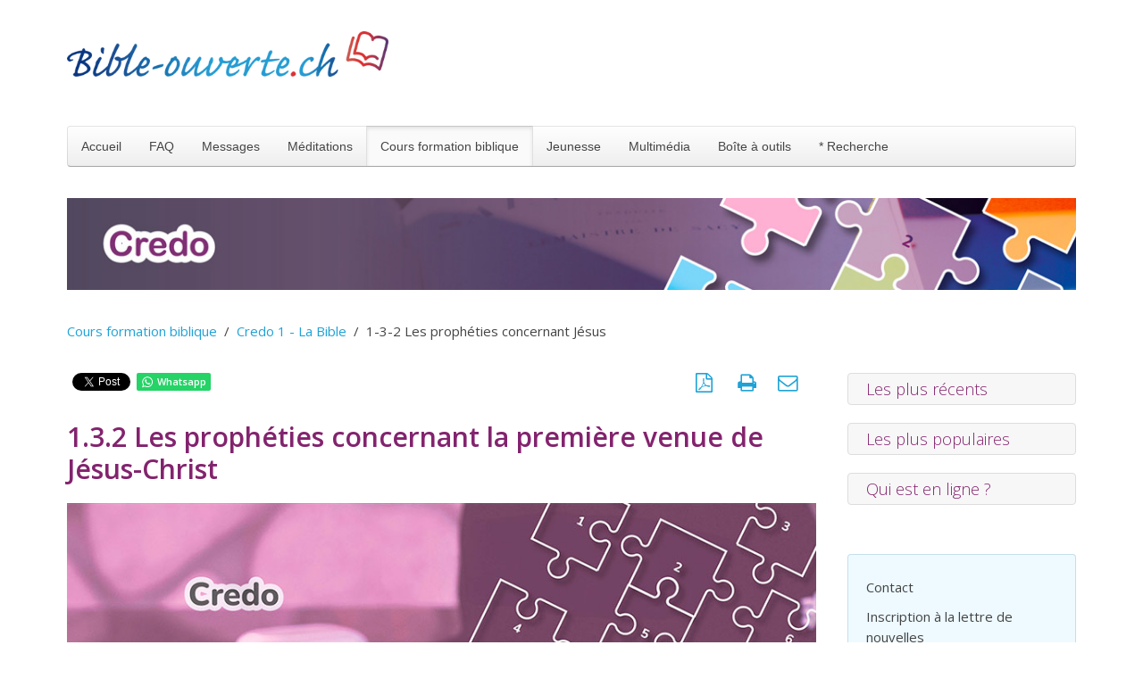

--- FILE ---
content_type: text/html; charset=utf-8
request_url: https://www.bible-ouverte.ch/cours-formation-biblique/cours-credo-chapitre-1/1430-1-3-2-les-propheties-concernant-jesus.html
body_size: 27822
content:
<!DOCTYPE HTML><html lang="fr-fr" dir="ltr" data-config='{"twitter":0,"plusone":0,"facebook":0,"style":"default"}'><head><meta http-equiv="X-UA-Compatible" content="IE=edge"><meta name="viewport" content="width=device-width, initial-scale=1"><meta charset="utf-8" /><base href="https://www.bible-ouverte.ch/cours-formation-biblique/cours-credo-chapitre-1/1430-1-3-2-les-propheties-concernant-jesus.html" /><meta name="keywords" content="Les prophéties concernant Jésus" /><meta name="author" content="James Favre, Marc-André Kohler, Walter Kohli, Daniel Subri" /><meta name="robots" content="max-snippet:-1, max-image-preview:large, max-video-preview:-1" /><meta property="og:image" content="https://www.bible-ouverte.ch/images/stories/credo/credo-1/credo-1.3.2-propheties-concernant-jesus-christ-w.jpg" /><meta property="twitter:image" content="https://www.bible-ouverte.ch/images/stories/credo/credo-1/credo-1.3.2-propheties-concernant-jesus-christ-w.jpg" /><meta property="og:title" content="1-3-2 Les prophéties concernant Jésus" /><meta property="twitter:title" content="1-3-2 Les prophéties concernant Jésus" /><meta property="og:description" content="L'Ancien Testament annonce et présente Jésus-Christ et son oeuvre. Ces révélations prophétiques qui concernent le Sauveur tracent un &quot;portrait&quot; qui trouve sa réalisation dans le Nouveau Testament. Aucune autre explication que l'inspiration divine ne peut expliquer cette parfaite concordance." /><meta property="twitter:description" content="L'Ancien Testament annonce et présente Jésus-Christ et son oeuvre. Ces révélations prophétiques qui concernent le Sauveur tracent un &quot;portrait&quot; qui trouve sa réalisation dans le Nouveau Testament. Aucune autre explication que l'inspiration divine ne peut expliquer cette parfaite concordance." /><meta name="description" content="L'Ancien Testament annonce et présente Jésus-Christ et son oeuvre. Ces révélations prophétiques qui concernent le Sauveur tracent un &quot;portrait&quot; qui trouve sa réalisation dans le Nouveau Testament. Aucune autre explication que l'inspiration divine ne peut expliquer cette parfaite concordance." /><title>1-3-2 Les prophéties concernant Jésus</title><link href="/templates/yoo_nano3/favicon.ico" rel="shortcut icon" type="image/vnd.microsoft.icon" /><link href="//www.bible-ouverte.ch/cours-formation-biblique/cours-credo-chapitre-1/1430-1-3-2-les-propheties-concernant-jesus.html" rel="canonical" /><link href="/media/template/gzip.php?tooltips.min-cb88b590.css" rel="stylesheet" /><link href="/media/template/gzip.php?responsive.min-8c631449.css" rel="stylesheet" /><link href="https://www.bible-ouverte.ch/plugins/content/fastsocialshare/style/style.css" rel="stylesheet" /><link href="/plugins/system/jce/css/content.css?aa754b1f19c7df490be4b958cf085e7c" rel="stylesheet" /><link rel="stylesheet" href="/media/com_jchoptimize/cache/css/6f0339065257c587272950011450eb89a998f418ec3951cc10440e7b506a8238.css" /> <script type="application/ld+json" data-type="gsd">{"@context":"https://schema.org","@type":"BreadcrumbList","itemListElement":[{"@type":"ListItem","position":1,"name":"Accueil","item":"https://www.bible-ouverte.ch/"},{"@type":"ListItem","position":2,"name":"Cours formation biblique","item":"https://www.bible-ouverte.ch/cours-formation-biblique.html"},{"@type":"ListItem","position":3,"name":"Credo 1 - La Bible","item":"https://www.bible-ouverte.ch/cours-formation-biblique/cours-credo-chapitre-1.html"},{"@type":"ListItem","position":4,"name":"1-3-2 Les prophéties concernant Jésus","item":"https://www.bible-ouverte.ch/cours-formation-biblique/cours-credo-chapitre-1/1430-1-3-2-les-propheties-concernant-jesus.html"}]}</script><link rel="apple-touch-icon" sizes="180x180" href="/templates/yoo_nano3/apple-touch-icon.png"><link rel="icon" type="image/png" sizes="32x32" href="/templates/yoo_nano3/favicon-32x32.png"><link rel="icon" type="image/png" sizes="16x16" href="/templates/yoo_nano3/favicon-16x16.png"><link rel="manifest" href="/templates/yoo_nano3/site.webmanifest"><link rel="mask-icon" href="/templates/yoo_nano3/safari-pinned-tab.svg" color="#444444"><link href="https://fonts.googleapis.com/css2?family=Open+Sans:wght@300;400;600&display=swap" rel="stylesheet"><meta name="msapplication-TileColor" content="#ffffff"><meta name="theme-color" content="#ffffff"><link rel="stylesheet" href="/media/template/gzip.php?bootstrap-9aeee8ac.css"><link rel="stylesheet" href="/media/template/gzip.php?theme-4fd515f8.css"> <script src="/media/template/gzip.php?jquery.min-19adb5a3.js"></script> <script src="/media/template/gzip.php?jquery-noconflict-9b6604b7.js"></script> <script src="/media/template/gzip.php?jquery-migrate.min-645e8e10.js"></script> <script src="/media/template/gzip.php?site.min-6453c6a5.js"></script> <script src="/media/template/gzip.php?bootstrap.min-98c3bc21.js"></script> <script src="/media/template/gzip.php?tooltips.min-17eee00a.js"></script> <script src="/media/widgetkit/uikit2-cb0b6f59.js"></script> <script src="/media/widgetkit/wk-scripts-73274740.js"></script> <script>var _gaq=_gaq||[];_gaq.push(['_setAccount','G-G9M9JVS6MJ']);_gaq.push(['_trackPageview']);(function(){var ga=document.createElement('script');ga.type='text/javascript';ga.async=true;ga.src=('https:'==document.location.protocol?'https://ssl':'http://www')+'.google-analytics.com/ga.js';var s=document.getElementsByTagName('script')[0];s.parentNode.insertBefore(ga,s);})();jQuery(function($){AlterGlossary.init({"freeze":"0","popover_placement":"bottom","tooltip_placement":"bottom","popper_disable_gpuAcceleration":false,"hide_delay":500});});jQuery(function($){initTooltips();$("body").on("subform-row-add",initTooltips);function initTooltips(event,container){container=container||document;$(container).find(".hasTooltip").tooltip({"html":true,"container":"body"});}});GOOGLE_MAPS_API_KEY="AIzaSyCKi3dDtHlQH-BERHcUiiFykJo5r9jxtoA";</script> <script src="/media/template/gzip.php?theme-7733ff25.js"></script> </head><body class="tm-sidebar-a-right tm-sidebars-1 tm-isblog"><div class="uk-container uk-container-center"><div class="tm-headerbar uk-clearfix uk-hidden-small"> <a class="tm-logo" href="https://www.bible-ouverte.ch"><p><img src="/images/elements/bible-ouverte_logo_w.png" alt="Lire la Bible transforme des vies w" width="360" height="51" /></p></a> </div><nav class="tm-navbar uk-navbar"><ul class="uk-navbar-nav uk-hidden-small"> <li class="uk-parent" data-uk-dropdown="{'preventflip':'y'}" aria-haspopup="true" aria-expanded="false"><a href="/">Accueil</a><div class="uk-dropdown uk-dropdown-navbar uk-dropdown-width-1"><div class="uk-grid uk-dropdown-grid"><div class="uk-width-1-1"><ul class="uk-nav uk-nav-navbar"><li><a href="/accueil/qui-sommes-nous.html">Qui sommes-nous ?</a></li><li><a href="/accueil/ce-que-nous-croyons.html">Ce que nous croyons</a></li><li><a href="/accueil/auteurs.html">Auteurs</a></li><li><a href="/accueil/amis-partenaires-liens.html">Amis, partenaires et liens</a></li><li><a href="/accueil/lettre-de-nouvelles.html">Lettre de Nouvelles</a></li><li><a href="/accueil/20-ans-de-bible-ouverte.html">20 ans de bible-ouverte</a></li></ul></div></div></div></li><li class="uk-parent" data-uk-dropdown="{'preventflip':'y'}" aria-haspopup="true" aria-expanded="false"><a href="/faq/faq-theme.html">FAQ</a><div class="uk-dropdown uk-dropdown-navbar uk-dropdown-width-1"><div class="uk-grid uk-dropdown-grid"><div class="uk-width-1-1"><ul class="uk-nav uk-nav-navbar"><li><a href="/faq/faq-numero.html">FAQ par numéro</a></li><li class="uk-parent"><a href="/faq/faq-theme.html" title="Des réponses bibliques à vos questions">FAQ par thème</a><ul class="uk-nav-sub"><li><a href="/faq/faq-theme/qr-dieu-jesus-le-saint-esprit.html">Dieu, Jésus, le St-Esprit</a></li><li><a href="/faq/faq-theme/qr-christianisme-sciences.html">Christianisme et sciences</a></li><li><a href="/faq/faq-theme/qr-mouvements-erreur-sectes.html">Mouvements d'erreurs et sectes</a></li><li><a href="/faq/faq-theme/qr-satan-spiritisme-esoterisme-anges.html">Satan, spiritisme, ésotérisme, anges</a></li><li><a href="/faq/faq-theme/qr-erreurs-doctrinales.html">Erreurs doctrinales fréquentes</a></li><li><a href="/faq/faq-theme/qr-versets-difficiles.html" title="Explication des versets compliqués">Versets difficiles expliqués</a></li><li><a href="/faq/faq-theme/qr-maladie-souffrance.html">Maladie et souffrance</a></li><li><a href="/faq/faq-theme/qr-societe-politique-famille-ethique.html">Société, politique, famille, éthique</a></li><li><a href="/faq/faq-theme/qr-vie-chretienne-sanctification.html">Vie chrétienne, sanctification</a></li><li><a href="/faq/faq-theme/qr-rites-fetes-chretiennes.html">Rites et fêtes chrétiennes</a></li><li><a href="/faq/faq-theme/qr-avenir.html">Avenir</a></li><li><a href="/faq/faq-theme/qr-doctrine-chretienne.html">Doctrine chrétienne</a></li><li><a href="/faq/faq-theme/qr-la-bible-origine-transmission.html">La Bible : origine, transmission, etc.</a></li><li><a href="/faq/faq-theme/qr-relations-avec-dieu.html">Relations avec Dieu, le salut, la prière</a></li><li><a href="/faq/faq-theme/qr-questions-d-enfants.html">Questions d'enfants</a></li><li><a href="/faq/faq-theme/qr-premiers-pas.html">Premiers pas dans la vie chrétienne</a></li></ul></li></ul></div></div></div></li><li class="uk-parent" data-uk-dropdown="{'preventflip':'y'}" aria-haspopup="true" aria-expanded="false"><a href="/messages.html">Messages</a><div class="uk-dropdown uk-dropdown-navbar uk-dropdown-width-1"><div class="uk-grid uk-dropdown-grid"><div class="uk-width-1-1"><ul class="uk-nav uk-nav-navbar"><li><a href="/messages/etudes.html" title="Études bibliques en ligne">Études bibliques</a></li><li><a href="/messages/series-etudes-bibliques.html">Séries d'études bibliques</a></li><li><a href="/messages/reflexions-bibliques.html">Réflexions bibliques</a></li><li><a href="/messages/occultisme-et-bible.html">Occultisme et la Bible</a></li><li><a href="/messages/autres-religions-et-bible.html">Autres religions et la Bible</a></li><li><a href="/messages/lire-segond.html" title="Lire la Bible en ligne gratuitement">Lire la Bible Segond 1910</a></li><li><a href="/messages/livresretranscrits.html">Livres retranscrits</a></li><li><a href="/messages/divers-autres-messages-ecrits.html">Divers autres messages écrits</a></li><li><a href="/messages/biographies-temoignages.html">Biographies &amp; Témoignages</a></li><li><a href="/messages/contes-de-noel.html">Contes de Noël</a></li></ul></div></div></div></li><li class="uk-parent" data-uk-dropdown="{'preventflip':'y'}" aria-haspopup="true" aria-expanded="false"><a href="/meditations.html" title="Méditations bibliques">Méditations</a><div class="uk-dropdown uk-dropdown-navbar uk-dropdown-width-1"><div class="uk-grid uk-dropdown-grid"><div class="uk-width-1-1"><ul class="uk-nav uk-nav-navbar"><li class="uk-parent"><a href="/meditations/manne-du-matin.html" title="Méditation matinale">Manne du matin</a><ul class="uk-nav-sub"><li><a href="/meditations/manne-du-matin/janvier.html">Janvier</a></li></ul></li><li><a href="/meditations/bonne-semence.html">Bonne Semence</a></li><li class="uk-parent"><a href="/meditations/pensee-du-mois.html">Pensée du mois </a><ul class="uk-nav-sub"><li><a href="/meditations/pensee-du-mois/pensee-du-mois-2026.html">Pensée du mois 2026</a></li></ul></li><li><a href="/meditations/le-point-de-vue-biblique.html">Le point de vue biblique</a></li><li><a href="/meditations/fil-d-or.html">Fil d'or</a></li><li><a href="/meditations/messages-pour-votre-coeur.html">Messages pour votre coeur</a></li><li><a href="/meditations/meditations-diverses.html">Méditations diverses</a></li><li><a href="/meditations/mots-d-encouragement.html">Mots d'encouragement</a></li></ul></div></div></div></li><li class="uk-parent uk-active" data-uk-dropdown="{'preventflip':'y'}" aria-haspopup="true" aria-expanded="false"><a href="/cours-formation-biblique.html">Cours formation biblique</a><div class="uk-dropdown uk-dropdown-navbar uk-dropdown-width-1"><div class="uk-grid uk-dropdown-grid"><div class="uk-width-1-1"><ul class="uk-nav uk-nav-navbar"><li><a href="/cours-formation-biblique/index-credo.html">Index Credo</a></li><li class="uk-active"><a href="/cours-formation-biblique/cours-credo-chapitre-1.html" title="L'Écriture, la Bible, la Parole de Dieu">Credo 1 - La Bible</a></li><li><a href="/cours-formation-biblique/cours-credo-chapitre-2.html" title="Dieu, l'homme et le salut de Dieu">Credo 2 - Dieu et le Salut</a></li><li><a href="/cours-formation-biblique/cours-credo-chapitre-3.html" title="La vie chrétienne">Credo 3 - Vie chrétienne</a></li><li><a href="/cours-formation-biblique/cours-credo-chapitre-4.html" title="L'Église de Jésus-Christ et ses symboles">Credo 4 - L'Église</a></li><li><a href="/cours-formation-biblique/cours-credo-chapitre-5.html" title="L'Avenir">Credo 5 - L'Avenir</a></li><li><a href="/cours-formation-biblique/cours-credo-chapitre-6.html" title="Anges, Israël, Famille">Credo 6 - Divers</a></li></ul></div></div></div></li><li class="uk-parent" data-uk-dropdown="{'preventflip':'y'}" aria-haspopup="true" aria-expanded="false"><a href="/jeunesse.html">Jeunesse</a><div class="uk-dropdown uk-dropdown-navbar uk-dropdown-width-1"><div class="uk-grid uk-dropdown-grid"><div class="uk-width-1-1"><ul class="uk-nav uk-nav-navbar"><li><a href="/jeunesse/chants-et-musique-pour-enfants.html">Chants et musique pour enfants</a></li><li><a href="/jeunesse/histoires-textes.html">Histoires (textes)</a></li><li class="uk-parent"><a href="/jeunesse/histoires-a-episodes.html">Histoires à épisodes</a><ul class="uk-nav-sub"><li><a href="/jeunesse/histoires-a-episodes/genovieva.html">Genovieva</a></li><li><a href="/jeunesse/histoires-a-episodes/david.html">David</a></li><li><a href="/jeunesse/histoires-a-episodes/jeannotchezlesbagnards.html">Jeannot chez les bagnards</a></li><li><a href="/jeunesse/histoires-a-episodes/jeannotpendantlaguerre.html">Jeannot pendant la guerre</a></li><li><a href="/jeunesse/histoires-a-episodes/jeannotetsesexploits.html">Jeannot et ses exploits</a></li><li><a href="/jeunesse/histoires-a-episodes/jeannot-en-afrique.html">Jeannot en Afrique</a></li><li><a href="/jeunesse/histoires-a-episodes/histoiresdelabible.html">Histoires de la Bible</a></li><li><a href="/jeunesse/histoires-a-episodes/sebti.html">Sebti</a></li><li><a href="/jeunesse/histoires-a-episodes/aracy.html">Aracy</a></li><li><a href="/jeunesse/histoires-a-episodes/pavel.html">Pavel</a></li><li><a href="/jeunesse/histoires-a-episodes/adja.html">Adja</a></li><li><a href="/jeunesse/histoires-a-episodes/natala.html">Natala</a></li></ul></li><li><a href="/jeunesse/jeux.html">Jeux</a></li><li><a href="/jeunesse/livres-adolescents.html">Livres pour adolescents</a></li><li><a href="/jeunesse/camps-et-magazine.html" title="Ta Jeunesse" target="_blank">Camps et magazine</a></li></ul></div></div></div></li><li class="uk-parent" data-uk-dropdown="{'preventflip':'y'}" aria-haspopup="true" aria-expanded="false"><a href="/multimedia.html">Multimédia</a><div class="uk-dropdown uk-dropdown-navbar uk-dropdown-width-1"><div class="uk-grid uk-dropdown-grid"><div class="uk-width-1-1"><ul class="uk-nav uk-nav-navbar"><li class="uk-parent"><a href="/multimedia/messages-audio.html">Messages audio</a><ul class="uk-nav-sub"><li><a href="/multimedia/messages-audio/etude-de-la-bible.html">Etude de la Bible</a></li><li><a href="/multimedia/messages-audio/ecouter-des-predications.html">Ecouter des prédications</a></li><li><a href="/multimedia/messages-audio/le-chemin-de-la-vie.html">Le chemin de la vie</a></li><li><a href="/multimedia/messages-audio/chants-et-musique.html">Chants et musique</a></li><li><a href="/multimedia/messages-audio/livres-audio.html">Livres audio</a></li><li><a href="/multimedia/messages-audio/messages-de-noel.html">Messages de Noël </a></li></ul></li><li><a href="/multimedia/videos.html">Vidéos</a></li></ul></div></div></div></li><li><a href="/boite-a-outils.html">Boîte à outils</a></li></ul><ul class="uk-navbar-nav uk-hidden-small"> <li class="uk-parent" data-uk-dropdown> <a href="#"> * Recherche</a> <div class="uk-dropdown uk-dropdown-navbar"><form id="search-160-69786702df356" class="uk-search" action="/recherche-avancee.html" method="get"> <input class="uk-search-field" type="text" name="q" placeholder="Rechercher..." autocomplete="off"> </form></div></li> </ul> <a href="#offcanvas" class="uk-navbar-toggle uk-visible-small" data-uk-offcanvas></a> <div class="uk-navbar-content uk-navbar-center uk-visible-small"><a class="tm-logo-small" href="https://www.bible-ouverte.ch"> <img src="/images/elements/bible-ouverte_logo_w.png" alt="bible ouverte logo w" width="360" height="51" /></a></div></nav><section id="tm-top-a" class="tm-top-a uk-grid" data-uk-grid-match="{target:'> div > .uk-panel'}" data-uk-grid-margin> <div class="uk-width-1-1"><div class="uk-panel"><p><img style="display: block; margin-left: auto; margin-right: auto;" alt="credo w" src="/images/stories/img_bandeaux/credo-w.jpg" width="1150" height="105" /></p></div></div></section><section id="tm-top-b" class="tm-top-b uk-grid" data-uk-grid-match="{target:'> div > .uk-panel'}" data-uk-grid-margin> <div class="uk-width-1-1"><div class="uk-panel"><ul class="uk-breadcrumb"><li><a href="/cours-formation-biblique.html">Cours formation biblique</a></li><li><a href="/cours-formation-biblique/cours-credo-chapitre-1.html">Credo 1 - La Bible</a></li><li class="uk-active"><span>1-3-2 Les prophéties concernant Jésus</span></li></ul></div></div></section><div id="tm-middle" class="tm-middle uk-grid" data-uk-grid-match data-uk-grid-margin><div class="tm-main uk-width-medium-3-4"> <main id="tm-content" class="tm-content"><div id="system-message-container"> </div><article class="uk-article" data-permalink="http://www.bible-ouverte.ch/cours-formation-biblique/cours-credo-chapitre-1/1430-1-3-2-les-propheties-concernant-jesus.html"><p class="uk-float-right"><a class="uk-margin-right" href="/cours-formation-biblique/cours-credo-chapitre-1/1430-1-3-2-les-propheties-concernant-jesus.pdf?tmpl=component&format=pdf" onclick="window.open(this.href,'win2','status=no,toolbar=no,scrollbars=yes,titlebar=no,menubar=no,resizable=yes,width=640,height=480,directories=no,location=no'); return false;" title="PDF" rel="nofollow"><i class="uk-icon-file-pdf-o uk-icon-small"></i>&nbsp;</a><a href="/cours-formation-biblique/cours-credo-chapitre-1/1430-1-3-2-les-propheties-concernant-jesus.html?tmpl=component&amp;print=1" class="uk-margin-right" title="Imprimer l'article < 1-3-2 Les prophéties concernant Jésus >" onclick="window.open(this.href,'win2','status=no,toolbar=no,scrollbars=yes,titlebar=no,menubar=no,resizable=yes,width=640,height=480,directories=no,location=no'); return false;" rel="nofollow"> <i class="uk-icon-print uk-icon-small"></i> </a><a href="/component/mailto/?tmpl=component&amp;template=yoo_nano3&amp;link=30ec4a4000a69f26769f220b428ec31fa6ba6d61" class="uk-margin-right" title="Envoyer ce lien à un ami" onclick="window.open(this.href,'win2','width=400,height=450,menubar=yes,resizable=yes'); return false;" rel="nofollow"> <i class="uk-icon-envelope-o uk-icon-small"></i> </a></p><div class="fastsocialshare_container fastsocialshare-align-left"><div class="fastsocialshare-subcontainer"><script>var loadAsyncDeferredFacebook=function(){(function(d,s,id){var js,fjs=d.getElementsByTagName(s)[0];if(d.getElementById(id))return;js=d.createElement(s);js.id=id;js.src="//connect.facebook.net/fr_FR/sdk.js#xfbml=1&version=v3.0";fjs.parentNode.insertBefore(js,fjs);}(document,'script','facebook-jssdk'));}
if(window.addEventListener)
window.addEventListener("load",loadAsyncDeferredFacebook,false);else if(window.attachEvent)
window.attachEvent("onload",loadAsyncDeferredFacebook);else
window.onload=loadAsyncDeferredFacebook;</script><div class="fastsocialshare-share-fbsh fb-shareme-core"><div class="fb-share-button fb-shareme-core" data-href="https://www.bible-ouverte.ch/cours-formation-biblique/cours-credo-chapitre-1/1430-1-3-2-les-propheties-concernant-jesus.html" data-layout="button_count" data-size="small"> </div></div><div class="fastsocialshare-share-tw"> <a href="https://twitter.com/intent/tweet" data-dnt="true" class="twitter-share-button" data-text="1-3-2 Les proph&eacute;ties concernant J&eacute;sus" data-count="none" data-via="" data-url="https://www.bible-ouverte.ch/cours-formation-biblique/cours-credo-chapitre-1/1430-1-3-2-les-propheties-concernant-jesus.html" data-lang="fr"></a> </div> <script>var loadAsyncDeferredTwitter=function(){var d=document;var s='script';var id='twitter-wjs';var js,fjs=d.getElementsByTagName(s)[0],p=/^http:/.test(d.location)?'http':'https';if(!d.getElementById(id)){js=d.createElement(s);js.id=id;js.src=p+'://platform.twitter.com/widgets.js';fjs.parentNode.insertBefore(js,fjs);}}
if(window.addEventListener)
window.addEventListener("load",loadAsyncDeferredTwitter,false);else if(window.attachEvent)
window.attachEvent("onload",loadAsyncDeferredTwitter);else
window.onload=loadAsyncDeferredTwitter;</script><div class="fastsocialshare-share-whatsapp"> <a style="text-decoration:none; border-radius: 2px; padding:2px 5px; font-size:14px; background-color:#25d366; color:#ffffff !important;" onclick="window.open('https://api.whatsapp.com/send?text=https%3A%2F%2Fwww.bible-ouverte.ch%2Fcours-formation-biblique%2Fcours-credo-chapitre-1%2F1430-1-3-2-les-propheties-concernant-jesus.html - 1-3-2%20Les%20proph%C3%A9ties%20concernant%20J%C3%A9sus','whatsappshare','width=640,height=480')" href="javascript:void(0)"><span class='fastsocialshare-share-whatsappicon' style='margin-right:4px'><svg style="vertical-align:text-bottom" fill="#fff" preserveAspectRatio="xMidYMid meet" height="1em" width="1em" viewBox="0 2 40 40"><g><path d="m25 21.7q0.3 0 2.2 1t2 1.2q0 0.1 0 0.3 0 0.8-0.4 1.7-0.3 0.9-1.6 1.5t-2.2 0.6q-1.3 0-4.3-1.4-2.2-1-3.8-2.6t-3.3-4.2q-1.6-2.3-1.6-4.3v-0.2q0.1-2 1.7-3.5 0.5-0.5 1.2-0.5 0.1 0 0.4 0t0.4 0.1q0.4 0 0.6 0.1t0.3 0.6q0.2 0.5 0.8 2t0.5 1.7q0 0.5-0.8 1.3t-0.7 1q0 0.2 0.1 0.3 0.7 1.7 2.3 3.1 1.2 1.2 3.3 2.2 0.3 0.2 0.5 0.2 0.4 0 1.2-1.1t1.2-1.1z m-4.5 11.9q2.8 0 5.4-1.1t4.5-3 3-4.5 1.1-5.4-1.1-5.5-3-4.5-4.5-2.9-5.4-1.2-5.5 1.2-4.5 2.9-2.9 4.5-1.2 5.5q0 4.5 2.7 8.2l-1.7 5.2 5.4-1.8q3.5 2.4 7.7 2.4z m0-30.9q3.4 0 6.5 1.4t5.4 3.6 3.5 5.3 1.4 6.6-1.4 6.5-3.5 5.3-5.4 3.6-6.5 1.4q-4.4 0-8.2-2.1l-9.3 3 3-9.1q-2.4-3.9-2.4-8.6 0-3.5 1.4-6.6t3.6-5.3 5.3-3.6 6.6-1.4z"></path></g></svg></span><span class='fastsocialshare-share-whatsapptext'>Whatsapp</span></a> </div></div></div><h1>1.3.2 Les prophéties concernant la première venue de Jésus-Christ</h1><p><img src="/images/stories/credo/credo-1/credo-1.3.2-propheties-concernant-jesus-christ-w.jpg" width="900" height="507" alt="Credo 1.3.2 Prophéties concernant première venue Jésus-Christ " /></p><p>Cette leçon développe un des sujets essentiels de l'Ancien Testament: l'annonce et la présentation de la personne de Jésus-Christ et de son oeuvre. Les nombreuses révélations prophétiques qui concernent le Sauveur tracent un "portrait" qui trouve sa réalisation dans le Nouveau Testament.</p><p>&nbsp;</p><table style="width: 100%;" class="uk-table uk-table-striped uk-table-condensed uk-table-hover" border="0"> <tbody> <tr> <td style="width: 33%;">&nbsp;</td> <td style="width: 33%;"><h3>prophéties</h3></td> <td><h3>réalisation</h3></td> </tr> <tr> <td><h4>1. Son ascendance</h4></td> <td>&nbsp;</td> <td>&nbsp;</td> </tr> <tr> <td>issu d'une lignée humaine</td> <td><strong data-bs-content="&lt;p&gt;Je mettrai inimitié entre toi et la femme, entre ta postérité et sa postérité: celle-ci t'écrasera la tête, et tu lui blesseras le talon.&lt;br /&gt;&lt;br /&gt;&lt;em&gt;&lt;a href=&quot;http://bible-ouverte.ch/messages/lire-segond/1555-la-bible-genese-1-25.html#3.1&quot; target=&quot;_blank&quot;&gt;Cliquez ici pour lire le verset dans son contexte&lt;/a&gt;&lt;/em&gt;&lt;/p&gt;" title="Genèse 3:15 (Ge 3:15)" class="glosTip glosFreeze glosPopover">Ge 3:15</strong></td> <td><strong data-bs-content="&lt;p&gt;Pendant qu'ils étaient là, le temps où Marie devait accoucher arriva, et elle enfanta son fils premier-né. Elle l'emmaillota, et le coucha dans une crèche, parce qu'il n'y avait pas de place pour eux dans l'hôtellerie.&lt;br /&gt;&lt;br /&gt;&lt;em&gt;&lt;a href=&quot;http://bible-ouverte.ch/messages/lire-segond/1506-la-bible-luc.html#2.1&quot; target=&quot;_blank&quot;&gt;Cliquez ici pour lire le verset dans son contexte&lt;/a&gt;&lt;/em&gt;&lt;/p&gt;" title="Luc 2:6-7 (Lu 2:6-7)" class="glosTip glosFreeze glosPopover">Lu 2:6-7</strong>; <strong data-bs-content="&lt;p&gt;Ils y allèrent en hâte, et ils trouvèrent Marie et Joseph, et le petit enfant couché dans la crèche.&lt;br /&gt;&lt;br /&gt;&lt;em&gt;&lt;a href=&quot;http://bible-ouverte.ch/messages/lire-segond/1506-la-bible-luc.html#2.1&quot; target=&quot;_blank&quot;&gt;Cliquez ici pour lire le verset dans son contexte&lt;/a&gt;&lt;/em&gt;&lt;/p&gt;" title="Luc 2:16 (Lu 2:16)" class="glosTip glosFreeze glosPopover">Lu 2:16</strong>; <strong data-bs-content="&lt;p&gt;fils d'Énos, fils de Seth, fils d'Adam, fils de Dieu.&lt;br /&gt;&lt;br /&gt;&lt;em&gt;&lt;a href=&quot;http://bible-ouverte.ch/messages/lire-segond/1506-la-bible-luc.html#3.1&quot; target=&quot;_blank&quot;&gt;Cliquez ici pour lire le verset dans son contexte&lt;/a&gt;&lt;/em&gt;&lt;/p&gt;" title="Luc 3:38 (Lu 3:38)" class="glosTip glosFreeze glosPopover">Lu 3:38</strong>; cf. <strong data-bs-content="&lt;p&gt;mais, lorsque les temps ont été accomplis, Dieu a envoyé son Fils, né d'une femme, né sous la loi,&lt;br /&gt;&lt;br /&gt;&lt;em&gt;&lt;a href=&quot;http://bible-ouverte.ch/messages/lire-segond/1500-la-bible-galates.html#4.1&quot; target=&quot;_blank&quot;&gt;Cliquez ici pour lire le verset dans son contexte&lt;/a&gt;&lt;/em&gt;&lt;/p&gt;" title="Galates 4:4 (Ga 4:4)" class="glosTip glosFreeze glosPopover">Ga 4:4</strong>; <strong data-bs-content="&lt;p&gt;mais s'est dépouillé lui-même, en prenant une forme de serviteur, en devenant semblable aux hommes; et ayant paru comme un simple homme,&lt;br /&gt;&lt;br /&gt;&lt;em&gt;&lt;a href=&quot;http://bible-ouverte.ch/messages/lire-segond/1498-la-bible-philippiens.html#2.1&quot; target=&quot;_blank&quot;&gt;Cliquez ici pour lire le verset dans son contexte&lt;/a&gt;&lt;/em&gt;&lt;/p&gt;" title="Philippiens 2:7 (Ph 2:7)" class="glosTip glosFreeze glosPopover">Ph 2:7</strong></td> </tr> <tr> <td>descendant d'Abraham</td> <td><strong data-bs-content="&lt;p&gt;L'Éternel apparut à Abram, et dit: Je donnerai ce pays à ta postérité. Et Abram bâtit là un autel à l'Éternel, qui lui était apparu.&lt;br /&gt;&lt;br /&gt;&lt;em&gt;&lt;a href=&quot;http://bible-ouverte.ch/messages/lire-segond/1555-la-bible-genese-1-25.html#12.1&quot; target=&quot;_blank&quot;&gt;Cliquez ici pour lire le verset dans son contexte&lt;/a&gt;&lt;/em&gt;&lt;/p&gt;" title="Genèse 12:7 (Ge 12:7)" class="glosTip glosFreeze glosPopover">Ge 12:7</strong>; <strong data-bs-content="&lt;p&gt;car tout le pays que tu vois, je le donnerai à toi et à ta postérité pour toujours.&lt;br /&gt;&lt;br /&gt;&lt;em&gt;&lt;a href=&quot;http://bible-ouverte.ch/messages/lire-segond/1555-la-bible-genese-1-25.html#13.1&quot; target=&quot;_blank&quot;&gt;Cliquez ici pour lire le verset dans son contexte&lt;/a&gt;&lt;/em&gt;&lt;/p&gt;" title="Genèse 13:15 (Ge 13:15)" class="glosTip glosFreeze glosPopover">Ge 13:15</strong>; cf. <strong data-bs-content="&lt;p&gt;Or les promesses ont été faites à Abraham et à sa postérité. Il n'est pas dit: et aux postérités, comme s'il s'agissait de plusieurs, mais en tant qu'il s'agit d'une seule: et à ta postérité, c'est-à-dire, à Christ.&lt;br /&gt;&lt;br /&gt;&lt;em&gt;&lt;a href=&quot;http://bible-ouverte.ch/messages/lire-segond/1500-la-bible-galates.html#3.1&quot; target=&quot;_blank&quot;&gt;Cliquez ici pour lire le verset dans son contexte&lt;/a&gt;&lt;/em&gt;&lt;/p&gt;" title="Galates 3:16 (Ga 3:16)" class="glosTip glosFreeze glosPopover">Ga 3:16</strong></td> <td><strong data-bs-content="&lt;p&gt;Généalogie de Jésus Christ, fils de David, fils d'Abraham.&lt;br /&gt;&lt;br /&gt;&lt;em&gt;&lt;a href=&quot;http://bible-ouverte.ch/messages/lire-segond/1508-la-bible-matthieu.html#1.1&quot; target=&quot;_blank&quot;&gt;Cliquez ici pour lire le verset dans son contexte&lt;/a&gt;&lt;/em&gt;&lt;/p&gt;" title="Matthieu 1:1 (Mt 1:1)" class="glosTip glosFreeze glosPopover">Mt 1:1</strong>; <strong data-bs-content="&lt;p&gt;fils de Jacob, fils d'Isaac, fils d'Abraham, fis de Thara, fils de Nachor,&lt;br /&gt;&lt;br /&gt;&lt;em&gt;&lt;a href=&quot;http://bible-ouverte.ch/messages/lire-segond/1506-la-bible-luc.html#3.1&quot; target=&quot;_blank&quot;&gt;Cliquez ici pour lire le verset dans son contexte&lt;/a&gt;&lt;/em&gt;&lt;/p&gt;" title="Luc 3:34 (Lu 3:34)" class="glosTip glosFreeze glosPopover">Lu 3:34</strong></td> </tr> <tr> <td>de la tribu de Juda</td> <td><strong data-bs-content="&lt;p&gt;Le sceptre ne s'éloignera point de Juda, Ni le bâton souverain d'entre ses pieds, Jusqu'à ce que vienne le Schilo, Et que les peuples lui obéissent.&lt;br /&gt;&lt;br /&gt;&lt;em&gt;&lt;a href=&quot;http://bible-ouverte.ch/messages/lire-segond/1556-la-bible-genese-26-50.html#49.1&quot; target=&quot;_blank&quot;&gt;Cliquez ici pour lire le verset dans son contexte&lt;/a&gt;&lt;/em&gt;&lt;/p&gt;" title="Genèse 49:10 (Ge 49:10)" class="glosTip glosFreeze glosPopover">Ge 49:10</strong></td> <td><strong data-bs-content="&lt;p&gt;Juda engendra de Thamar Pharès et Zara; Pharès engendra Esrom; Esrom engendra Aram;&lt;br /&gt;&lt;br /&gt;&lt;em&gt;&lt;a href=&quot;http://bible-ouverte.ch/messages/lire-segond/1508-la-bible-matthieu.html#1.1&quot; target=&quot;_blank&quot;&gt;Cliquez ici pour lire le verset dans son contexte&lt;/a&gt;&lt;/em&gt;&lt;/p&gt;" title="Matthieu 1:3 (Mt 1:3)" class="glosTip glosFreeze glosPopover">Mt 1:3</strong>; cf. <strong data-bs-content="&lt;p&gt;car il est notoire que notre Seigneur est sorti de Juda, tribu dont Moïse n'a rien dit pour ce qui concerne le sacerdoce.&lt;br /&gt;&lt;br /&gt;&lt;em&gt;&lt;a href=&quot;http://bible-ouverte.ch/messages/lire-segond/1490-la-bible-hebreux.html#7.1&quot; target=&quot;_blank&quot;&gt;Cliquez ici pour lire le verset dans son contexte&lt;/a&gt;&lt;/em&gt;&lt;/p&gt;" title="Hébreux 7:14 (Hé 7:14)" class="glosTip glosFreeze glosPopover">Hé 7:14</strong>; <strong data-bs-content="&lt;p&gt;Et l'un des vieillards me dit: Ne pleure point; voici, le lion de la tribu de Juda, le rejeton de David, a vaincu pour ouvrir le livre et ses sept sceaux.&lt;br /&gt;&lt;br /&gt;&lt;em&gt;&lt;a href=&quot;http://bible-ouverte.ch/messages/lire-segond/1482-la-bible-apocalypse.html#5.1&quot; target=&quot;_blank&quot;&gt;Cliquez ici pour lire le verset dans son contexte&lt;/a&gt;&lt;/em&gt;&lt;/p&gt;" title="Apocalypse 5:5 (Ap 5:5)" class="glosTip glosFreeze glosPopover">Ap 5:5</strong></td> </tr> <tr> <td>de la famille d'Isaï</td> <td><strong data-bs-content="&lt;p&gt;Puis un rameau sortira du tronc d'Isaï, Et un rejeton naîtra de ses racines.&lt;br /&gt;&lt;br /&gt;&lt;em&gt;&lt;a href=&quot;http://bible-ouverte.ch/messages/lire-segond/1527-la-bible-esaie-1-22.html#11.1&quot; target=&quot;_blank&quot;&gt;Cliquez ici pour lire le verset dans son contexte&lt;/a&gt;&lt;/em&gt;&lt;/p&gt;" title="Esaïe 11:1 (Es 11:1)" class="glosTip glosFreeze glosPopover">Es 11:1</strong></td> <td><strong data-bs-content="&lt;p&gt;Obed engendra Isaï; Isaï engendra David. Le roi David engendra Salomon de la femme d'Urie;&lt;br /&gt;&lt;br /&gt;&lt;em&gt;&lt;a href=&quot;http://bible-ouverte.ch/messages/lire-segond/1508-la-bible-matthieu.html#1.1&quot; target=&quot;_blank&quot;&gt;Cliquez ici pour lire le verset dans son contexte&lt;/a&gt;&lt;/em&gt;&lt;/p&gt;" title="Matthieu 1:6 (Mt 1:6)" class="glosTip glosFreeze glosPopover">Mt 1:6</strong></td> </tr> <tr> <td>de la maison de David</td> <td><strong data-bs-content="&lt;p&gt;Quand tes jours seront accomplis et que tu seras couché avec tes pères, j'élèverai ta postérité après toi, celui qui sera sorti de tes entrailles, et j'affermirai son règne. Ce sera lui qui bâtira une maison à mon nom, et j'affermirai pour toujours le trône de son royaume.&lt;br /&gt;&lt;br /&gt;&lt;em&gt;&lt;a href=&quot;http://bible-ouverte.ch/messages/lire-segond/1546-la-bible-2-samuel.html#7.1&quot; target=&quot;_blank&quot;&gt;Cliquez ici pour lire le verset dans son contexte&lt;/a&gt;&lt;/em&gt;&lt;/p&gt;" title="2 Samuel 7:12-13 (2 S 7:12-13)" class="glosTip glosFreeze glosPopover">2 S 7:12-13</strong></td> <td><strong data-bs-content="&lt;p&gt;Et nous a suscité un puissant Sauveur Dans la maison de David, son serviteur,&lt;br /&gt;&lt;br /&gt;&lt;em&gt;&lt;a href=&quot;http://bible-ouverte.ch/messages/lire-segond/1506-la-bible-luc.html#1.1&quot; target=&quot;_blank&quot;&gt;Cliquez ici pour lire le verset dans son contexte&lt;/a&gt;&lt;/em&gt;&lt;/p&gt;" title="Luc 1:69 (Lu 1:69)" class="glosTip glosFreeze glosPopover">Lu 1:69</strong>; <strong data-bs-content="&lt;p&gt;Joseph aussi monta de la Galilée, de la ville de Nazareth, pour se rendre en Judée, dans la ville de David, appelée Bethléhem, parce qu'il était de la maison et de la famille de David,&lt;br /&gt;&lt;br /&gt;&lt;em&gt;&lt;a href=&quot;http://bible-ouverte.ch/messages/lire-segond/1506-la-bible-luc.html#2.1&quot; target=&quot;_blank&quot;&gt;Cliquez ici pour lire le verset dans son contexte&lt;/a&gt;&lt;/em&gt;&lt;/p&gt;" title="Luc 2:4 (Lu 2:4)" class="glosTip glosFreeze glosPopover">Lu 2:4</strong></td> </tr> </tbody> </table><p>&nbsp;</p><table style="width: 100%;" class="uk-table uk-table-striped uk-table-condensed uk-table-hover" border="0"> <tbody> <tr> <td style="width: 33%;"><h4>2. Sa naissance</h4></td> <td style="width: 33%;">&nbsp;</td> <td>&nbsp;</td> </tr> <tr> <td>miraculeuse (d'une vierge)</td> <td><strong data-bs-content="&lt;p&gt;C'est pourquoi le Seigneur lui-même vous donnera un signe, Voici, la jeune fille deviendra enceinte, elle enfantera un fils, Et elle lui donnera le nom d'Emmanuel.&lt;br /&gt;&lt;br /&gt;&lt;em&gt;&lt;a href=&quot;http://bible-ouverte.ch/messages/lire-segond/1527-la-bible-esaie-1-22.html#7.1&quot; target=&quot;_blank&quot;&gt;Cliquez ici pour lire le verset dans son contexte&lt;/a&gt;&lt;/em&gt;&lt;/p&gt;" title="Esaïe 7:14 (Es 7:14)" class="glosTip glosFreeze glosPopover">Es 7:14</strong></td> <td><strong data-bs-content="&lt;p&gt;Voici de quelle manière arriva la naissance de Jésus Christ. Marie, sa mère, ayant été fiancée à Joseph, se trouva enceinte, par la vertu du Saint Esprit, avant qu'ils eussent habité ensemble.&lt;br /&gt;&lt;br /&gt;&lt;em&gt;&lt;a href=&quot;http://bible-ouverte.ch/messages/lire-segond/1508-la-bible-matthieu.html#1.1&quot; target=&quot;_blank&quot;&gt;Cliquez ici pour lire le verset dans son contexte&lt;/a&gt;&lt;/em&gt;&lt;/p&gt;" title="Matthieu 1:18 (Mt 1:18)" class="glosTip glosFreeze glosPopover">Mt 1:18</strong>; <strong data-bs-content="&lt;p&gt;L'ange lui dit: Ne crains point, Marie; car tu as trouvé grâce devant Dieu. Et voici, tu deviendras enceinte, et tu enfanteras un fils, et tu lui donneras le nom de Jésus. Il sera grand et sera appelé Fils du Très Haut, et le Seigneur Dieu lui donnera le trône de David, son père. Il règnera sur la maison de Jacob éternellement, et son règne n'aura point de fin. Marie dit à l'ange: Comment cela se fera-t-il, puisque je ne connais point d'homme? L'ange lui répondit: Le Saint Esprit viendra sur toi, et la puissance du Très Haut te couvrira de son ombre. C'est pourquoi le saint enfant qui naîtra de toi sera appelé Fils de Dieu. &lt;br /&gt;&lt;br /&gt;&lt;em&gt;&lt;a href=&quot;http://bible-ouverte.ch/messages/lire-segond/1506-la-bible-luc.html#1.1&quot; target=&quot;_blank&quot;&gt;Cliquez ici pour lire le verset dans son contexte&lt;/a&gt;&lt;/em&gt;&lt;/p&gt;" title="Luc 1:30-35 (Lu 1:30-35)" class="glosTip glosFreeze glosPopover">Lu 1:30-35</strong></td> </tr> <tr> <td>à Bethléhem</td> <td><strong data-bs-content="&lt;p&gt;Et toi, Bethléhem Éphrata, Petite entre les milliers de Juda, De toi sortira pour moi Celui qui dominera sur Israël, Et dont l'origine remonte aux temps anciens, Aux jours de l'éternité.&lt;br /&gt;&lt;br /&gt;&lt;em&gt;&lt;a href=&quot;http://bible-ouverte.ch/messages/lire-segond/1515-la-bible-michee.html#5.1&quot; target=&quot;_blank&quot;&gt;Cliquez ici pour lire le verset dans son contexte&lt;/a&gt;&lt;/em&gt;&lt;/p&gt;" title="Michée 5:1 (Mi 5:1)" class="glosTip glosFreeze glosPopover">Mi 5:1</strong></td> <td><strong data-bs-content="&lt;p&gt;Joseph aussi monta de la Galilée, de la ville de Nazareth, pour se rendre en Judée, dans la ville de David, appelée Bethléhem, parce qu'il était de la maison et de la famille de David, afin de se faire inscrire avec Marie, sa fiancée, qui était enceinte. Pendant qu'ils étaient là, le temps où Marie devait accoucher arriva, et elle enfanta son fils premier-né. Elle l'emmaillota, et le coucha dans une crèche, parce qu'il n'y avait pas de place pour eux dans l'hôtellerie.&lt;br /&gt;&lt;br /&gt;&lt;em&gt;&lt;a href=&quot;http://bible-ouverte.ch/messages/lire-segond/1506-la-bible-luc.html#2.1&quot; target=&quot;_blank&quot;&gt;Cliquez ici pour lire le verset dans son contexte&lt;/a&gt;&lt;/em&gt;&lt;/p&gt;" title="Luc 2:4-7 (Lu 2:4-7)" class="glosTip glosFreeze glosPopover">Lu 2:4-7</strong>; cf. <strong data-bs-content="&lt;p&gt;Le roi Hérode, ayant appris cela, fut troublé, et tout Jérusalem avec lui. Il assembla tous les principaux sacrificateurs et les scribes du peuple, et il s'informa auprès d'eux où devait naître le Christ. ls lui dirent: A Bethléhem en Judée; car voici ce qui a été écrit par le prophète: Et toi, Bethléhem, terre de Juda, Tu n'es certes pas la moindre entre les principales villes de Juda, Car de toi sortira un chef Qui paîtra Israël, mon peuple. &lt;br /&gt;&lt;br /&gt;&lt;em&gt;&lt;a href=&quot;http://bible-ouverte.ch/messages/lire-segond/1508-la-bible-matthieu.html#2.1&quot; target=&quot;_blank&quot;&gt;Cliquez ici pour lire le verset dans son contexte&lt;/a&gt;&lt;/em&gt;&lt;/p&gt;" title="Matthieu 2:3-6 (Mt 2:3-6)" class="glosTip glosFreeze glosPopover">Mt 2:3-6</strong></td> </tr> </tbody> </table><p>&nbsp;</p><table style="width: 100%;" class="uk-table uk-table-striped uk-table-condensed uk-table-hover" border="0"> <tbody> <tr> <td style="width: 33%;"><h4>3. Ses lieux de séjour</h4></td> <td style="width: 33%;">&nbsp;</td> <td>&nbsp;</td> </tr> <tr> <td>Égypte</td> <td><strong data-bs-content="&lt;p&gt;Quand Israël était jeune, je l'aimais, Et j'appelai mon fils hors d'Égypte.&lt;br /&gt;&lt;br /&gt;&lt;em&gt;&lt;a href=&quot;http://bible-ouverte.ch/messages/lire-segond/1520-la-bible-osee.html#11.1&quot; target=&quot;_blank&quot;&gt;Cliquez ici pour lire le verset dans son contexte&lt;/a&gt;&lt;/em&gt;&lt;/p&gt;" title="Osée 11:1 (Os 11:1)" class="glosTip glosFreeze glosPopover">Os 11:1</strong></td> <td><strong data-bs-content="&lt;p&gt;Joseph se leva, prit de nuit le petit enfant et sa mère, et se retira en Égypte. Il y resta jusqu'à la mort d'Hérode, afin que s'accomplît ce que le Seigneur avait annoncé par le prophète: J'ai appelé mon fils hors d'Égypte. &lt;br /&gt;&lt;br /&gt;&lt;em&gt;&lt;a href=&quot;http://bible-ouverte.ch/messages/lire-segond/1508-la-bible-matthieu.html#2.1&quot; target=&quot;_blank&quot;&gt;Cliquez ici pour lire le verset dans son contexte&lt;/a&gt;&lt;/em&gt;&lt;/p&gt;" title="Matthieu 2:14-15 (Mt 2:14-15)" class="glosTip glosFreeze glosPopover">Mt 2:14-15</strong></td> </tr> <tr> <td>Galilée</td> <td><strong data-bs-content="&lt;p&gt;Mais les ténèbres ne régneront pas toujours Sur la terre où il y a maintenant des angoisses: Si les temps passés ont couvert d'opprobre Le pays de Zabulon et le pays de Nephthali, Les temps à venir couvriront de gloire La contrée voisine de la mer, au delà du Jourdain, Le territoire des Gentils. Le peuple qui marchait dans les ténèbres Voit une grande lumière; Sur ceux qui habitaient le pays de l'ombre de la mort Une lumière resplendit.&lt;br /&gt;&lt;br /&gt;&lt;em&gt;&lt;a href=&quot;http://bible-ouverte.ch/messages/lire-segond/1527-la-bible-esaie-1-22.html#8.1&quot; target=&quot;_blank&quot;&gt;Cliquez ici pour lire le verset dans son contexte&lt;/a&gt;&lt;/em&gt;&lt;/p&gt;" title="Esaïe 8:23-9:1 (Es 8:23-9:1)" class="glosTip glosFreeze glosPopover">Es 8:23-9:1</strong></td> <td><strong data-bs-content="&lt;p&gt;Jésus, ayant appris que Jean avait été livré, se retira dans la Galilée. Il quitta Nazareth, et vint demeurer à Capernaüm, située près de la mer, dans le territoire de Zabulon et de Nephthali,afin que s'accomplît ce qui avait été annoncé par Ésaïe, le prophète: Le peuple de Zabulon et de Nephthali, De la contrée voisine de la mer, du pays au delà du Jourdain, Et de la Galilée des Gentils,Ce peuple, assis dans les ténèbres, A vu une grande lumière; Et sur ceux qui étaient assis dans la région et l'ombre de la mort La lumière s'est levée. &lt;br /&gt;&lt;br /&gt;&lt;em&gt;&lt;a href=&quot;http://bible-ouverte.ch/messages/lire-segond/1508-la-bible-matthieu.html#4.1&quot; target=&quot;_blank&quot;&gt;Cliquez ici pour lire le verset dans son contexte&lt;/a&gt;&lt;/em&gt;&lt;/p&gt;" title="Matthieu 4:12-16 (Mt 4:12-16)" class="glosTip glosFreeze glosPopover">Mt 4:12-16</strong></td> </tr> <tr> <td>Jérusalem</td> <td><strong data-bs-content="&lt;p&gt;Sois transportée d'allégresse, fille de Sion! Pousse des cris de joie, fille de Jérusalem! Voici, ton roi vient à toi;&lt;br /&gt;&lt;br /&gt;&lt;em&gt;&lt;a href=&quot;http://bible-ouverte.ch/messages/lire-segond/1510-la-bible-zacharie.html#9.1&quot; target=&quot;_blank&quot;&gt;Cliquez ici pour lire le verset dans son contexte&lt;/a&gt;&lt;/em&gt;&lt;/p&gt;" title="Zacharie 9:9a (Za 9:9a)" class="glosTip glosFreeze glosPopover">Za 9:9a</strong></td> <td><strong data-bs-content="&lt;p&gt;Or, ceci arriva afin que s'accomplît ce qui avait été annoncé par le prophète: Dites à la fille de Sion: Voici, ton roi vient à toi, Plein de douceur, et monté sur un âne, Sur un ânon, le petit d'une ânesse.&lt;br /&gt;&lt;br /&gt;&lt;em&gt;&lt;a href=&quot;http://bible-ouverte.ch/messages/lire-segond/1508-la-bible-matthieu.html#21.1&quot; target=&quot;_blank&quot;&gt;Cliquez ici pour lire le verset dans son contexte&lt;/a&gt;&lt;/em&gt;&lt;/p&gt;" title="Matthieu 21:4-5 (Mt 21:4-5)" class="glosTip glosFreeze glosPopover">Mt 21:4-5</strong>, <strong data-bs-content="&lt;p&gt;Lorsqu'il entra dans Jérusalem, toute la ville fut émue, et l'on disait: Qui est celui-ci?&lt;br /&gt;&lt;br /&gt;&lt;em&gt;&lt;a href=&quot;http://bible-ouverte.ch/messages/lire-segond/1508-la-bible-matthieu.html#21.1&quot; target=&quot;_blank&quot;&gt;Cliquez ici pour lire le verset dans son contexte&lt;/a&gt;&lt;/em&gt;&lt;/p&gt;" title="Matthieu 21:10 (Mt 21:10)" class="glosTip glosFreeze glosPopover">Mt 21:10</strong></td> </tr> </tbody> </table><p>&nbsp;</p><table style="width: 100%;" class="uk-table uk-table-striped uk-table-condensed uk-table-hover" border="0"> <tbody> <tr> <td style="width: 33%;"><h4>4. Son caractère</h4></td> <td style="width: 33%;">&nbsp;</td> <td>&nbsp;</td> </tr> <tr> <td>rempli d'Esprit</td> <td><strong data-bs-content="&lt;p&gt;L'Esprit de l'Éternel reposera sur lui: Esprit de sagesse et d'intelligence, Esprit de conseil et de force, Esprit de connaissance et de crainte de l'Éternel.&lt;br /&gt;&lt;br /&gt;&lt;em&gt;&lt;a href=&quot;http://bible-ouverte.ch/messages/lire-segond/1527-la-bible-esaie-1-22.html#11.1&quot; target=&quot;_blank&quot;&gt;Cliquez ici pour lire le verset dans son contexte&lt;/a&gt;&lt;/em&gt;&lt;/p&gt;" title="Esaïe 11:2 (Es 11:2)" class="glosTip glosFreeze glosPopover">Es 11:2</strong>; <strong data-bs-content="&lt;p&gt;Voici mon serviteur, que je soutiendrai, Mon élu, en qui mon âme prend plaisir. J'ai mis mon esprit sur lui; Il annoncera la justice aux nations. Il ne criera point, il n'élèvera point la voix, Et ne la fera point entendre dans les rues. Il ne brisera point le roseau cassé, Et il n'éteindra point la mèche qui brûle encore; Il annoncera la justice selon la vérité. Il ne se découragera point et ne se relâchera point, Jusqu'à ce qu'il ait établi la justice sur la terre, Et que les îles espèrent en sa loi.&lt;br /&gt;&lt;br /&gt;&lt;em&gt;&lt;a href=&quot;http://bible-ouverte.ch/messages/lire-segond/1528-la-bible-esaie-23-44.html#42.1&quot; target=&quot;_blank&quot;&gt;Cliquez ici pour lire le verset dans son contexte&lt;/a&gt;&lt;/em&gt;&lt;/p&gt;" title="Esaïe 42:1-4 (Es 42:1-4)" class="glosTip glosFreeze glosPopover">Es 42:1-4</strong>; <strong data-bs-content="&lt;p&gt;L'esprit du Seigneur, l'Éternel, est sur moi, Car l'Éternel m'a oint pour porter de bonnes nouvelles aux malheureux; Il m'a envoyé pour guérir ceux qui ont le coeur brisé, Pour proclamer aux captifs la liberté, Et aux prisonniers la délivrance; Pour publier une année de grâce de l'Éternel, Et un jour de vengeance de notre Dieu; Pour consoler tous les affligés;&lt;br /&gt;&lt;br /&gt;&lt;em&gt;&lt;a href=&quot;http://bible-ouverte.ch/messages/lire-segond/1529-la-bible-esaie-45-66.html#61.1&quot; target=&quot;_blank&quot;&gt;Cliquez ici pour lire le verset dans son contexte&lt;/a&gt;&lt;/em&gt;&lt;/p&gt;" title="Esaïe 61:1-2 (Es 61:1-2)" class="glosTip glosFreeze glosPopover">Es 61:1-2</strong></td> <td><strong data-bs-content="&lt;p&gt;Dès que Jésus eut été baptisé, il sortit de l'eau. Et voici, les cieux s'ouvrirent, et il vit l'Esprit de Dieu descendre comme une colombe et venir sur lui. Et voici, une voix fit entendre des cieux ces paroles: Celui-ci est mon Fils bien-aimé, en qui j'ai mis toute mon affection. &lt;br /&gt;&lt;br /&gt;&lt;em&gt;&lt;a href=&quot;http://bible-ouverte.ch/messages/lire-segond/1508-la-bible-matthieu.html#3.1&quot; target=&quot;_blank&quot;&gt;Cliquez ici pour lire le verset dans son contexte&lt;/a&gt;&lt;/em&gt;&lt;/p&gt;" title="Matthieu 3:16-17 (Mt 3:16-17)" class="glosTip glosFreeze glosPopover">Mt 3:16-17</strong></td> </tr> <tr> <td>sans péché</td> <td><strong data-bs-content="&lt;p&gt;Quoiqu'il n'eût point commis de violence Et qu'il n'y eût point de fraude dans sa bouche.&lt;br /&gt;&lt;br /&gt;&lt;em&gt;&lt;a href=&quot;http://bible-ouverte.ch/messages/lire-segond/1529-la-bible-esaie-45-66.html#53.1&quot; target=&quot;_blank&quot;&gt;Cliquez ici pour lire le verset dans son contexte&lt;/a&gt;&lt;/em&gt;&lt;/p&gt;" title="Esaïe 53:9b (Es 53:9b)" class="glosTip glosFreeze glosPopover">Es 53:9b</strong></td> <td><strong data-bs-content="&lt;p&gt;Et c'est à cela que vous avez été appelés, parce que Christ aussi a souffert pour vous, vous laissant un exemple, afin que vous suiviez ses traces, Lui qui n'a point commis de péché, Et dans la bouche duquel il ne s'est point trouvé de fraude; lui qui, injurié, ne rendait point d'injures, maltraité, ne faisait point de menaces, mais s'en remettait à celui qui juge justement; lui qui a porté lui-même nos péchés en son corps sur le bois, afin que morts aux péchés nous vivions pour la justice; lui par les meurtrissures duquel vous avez été guéris.&lt;br /&gt;&lt;br /&gt;&lt;em&gt;&lt;a href=&quot;http://bible-ouverte.ch/messages/lire-segond/1488-la-bible-1-pierre.html#2.1&quot; target=&quot;_blank&quot;&gt;Cliquez ici pour lire le verset dans son contexte&lt;/a&gt;&lt;/em&gt;&lt;/p&gt;" title="1 Pierre 2:21-24 (1 Pi 2:21-24)" class="glosTip glosFreeze glosPopover">1 Pi 2:21-24</strong></td> </tr> <tr> <td>discret</td> <td>Es 42:1-4</td> <td><strong data-bs-content="&lt;p&gt;et il leur recommanda sévèrement de ne pas le faire connaître, afin que s'accomplît ce qui avait été annoncé par Ésaïe, le prophète: Voici mon serviteur que j'ai choisi, Mon bien-aimé en qui mon âme a pris plaisir. Je mettrai mon Esprit sur lui, Et il annoncera la justice aux nations. Il ne contestera point, il ne criera point, Et personne n'entendra sa voix dans les rues. Il ne brisera point le roseau cassé, Et il n'éteindra point le lumignon qui fume, Jusqu'à ce qu'il ait fait triompher la justice. Et les nations espéreront en son nom. &lt;br /&gt;&lt;br /&gt;&lt;em&gt;&lt;a href=&quot;http://bible-ouverte.ch/messages/lire-segond/1508-la-bible-matthieu.html#12.1&quot; target=&quot;_blank&quot;&gt;Cliquez ici pour lire le verset dans son contexte&lt;/a&gt;&lt;/em&gt;&lt;/p&gt;" title="Matthieu 12:16-21 (Mt 12:16-21)" class="glosTip glosFreeze glosPopover">Mt 12:16-21</strong></td> </tr> <tr> <td>humble</td> <td><strong data-bs-content="&lt;p&gt;Il est juste et victorieux, Il est humble et monté sur un âne, Sur un âne, le petit d'une ânesse.&lt;br /&gt;&lt;br /&gt;&lt;em&gt;&lt;a href=&quot;http://bible-ouverte.ch/messages/lire-segond/1510-la-bible-zacharie.html#9.1&quot; target=&quot;_blank&quot;&gt;Cliquez ici pour lire le verset dans son contexte&lt;/a&gt;&lt;/em&gt;&lt;/p&gt;" title="Zacharie 9:9b (Za 9:9b)" class="glosTip glosFreeze glosPopover">Za 9:9b</strong></td> <td><strong data-bs-content="&lt;p&gt;Lorsqu'ils approchèrent de Jérusalem, et qu'ils furent arrivés à Bethphagé, vers la montagne des Oliviers, Jésus envoya deux disciples, en leur disant: Allez au village qui est devant vous; vous trouverez aussitôt une ânesse attachée, et un ânon avec elle; détachez-les, et amenez-les-moi. Si, quelqu'un vous dit quelque chose, vous répondrez: Le Seigneur en a besoin. Et à l'instant il les laissera aller. Or, ceci arriva afin que s'accomplît ce qui avait été annoncé par le prophète: Dites à la fille de Sion: Voici, ton roi vient à toi, Plein de douceur, et monté sur un âne, Sur un ânon, le petit d'une ânesse. Les disciples allèrent, et firent ce que Jésus leur avait ordonné. Ils amenèrent l'ânesse et l'ânon, mirent sur eux leurs vêtements, et le firent asseoir dessus.&lt;br /&gt;&lt;br /&gt;&lt;em&gt;&lt;a href=&quot;http://bible-ouverte.ch/messages/lire-segond/1508-la-bible-matthieu.html#21.1&quot; target=&quot;_blank&quot;&gt;Cliquez ici pour lire le verset dans son contexte&lt;/a&gt;&lt;/em&gt;&lt;/p&gt;" title="Matthieu 21:1-7 (Mt 21:1-7)" class="glosTip glosFreeze glosPopover">Mt 21:1-7</strong>; <strong data-bs-content="&lt;p&gt;Jésus, qui savait que le Père avait remis toutes choses entre ses mains, qu'il était venu de Dieu, et qu'il s'en allait à Dieu, se leva de table, ôta ses vêtements, et prit un linge, dont il se ceignit. Ensuite il versa de l'eau dans un bassin, et il se mit à laver les pieds des disciples, et à les essuyer avec le linge dont il était ceint.&lt;br /&gt;&lt;br /&gt;&lt;em&gt;&lt;a href=&quot;http://bible-ouverte.ch/messages/lire-segond/1505-la-bible-jean.html#13.1&quot; target=&quot;_blank&quot;&gt;Cliquez ici pour lire le verset dans son contexte&lt;/a&gt;&lt;/em&gt;&lt;/p&gt;" title="Jean 13:3-5 (Jn 13:3-5)" class="glosTip glosFreeze glosPopover">Jn 13:3-5</strong>; cf. <strong data-bs-content="&lt;p&gt;mais s'est dépouillé lui-même, en prenant une forme de serviteur, en devenant semblable aux hommes; et ayant paru comme un simple homme, il s'est humilié lui-même, se rendant obéissant jusqu'à la mort, même jusqu'à la mort de la croix.&lt;br /&gt;&lt;br /&gt;&lt;em&gt;&lt;a href=&quot;http://bible-ouverte.ch/messages/lire-segond/1498-la-bible-philippiens.html#2.1&quot; target=&quot;_blank&quot;&gt;Cliquez ici pour lire le verset dans son contexte&lt;/a&gt;&lt;/em&gt;&lt;/p&gt;" title="Philippiens 2:7-8 (Ph 2:7-8)" class="glosTip glosFreeze glosPopover">Ph 2:7-8</strong></td> </tr> </tbody> </table><p>&nbsp;</p><table style="width: 100%;" class="uk-table uk-table-striped uk-table-condensed uk-table-hover" border="0"> <tbody> <tr> <td><h4>5. Son ministère avant la croix</h4></td> <td style="width: 33%;">&nbsp;</td> <td>&nbsp;</td> </tr> <tr> <td style="width: 33%;">préparé par un messager</td> <td><strong data-bs-content="&lt;p&gt;Voici, j'enverrai mon messager; Il préparera le chemin devant moi. Et soudain entrera dans son temple le Seigneur que vous cherchez; Et le messager de l'alliance que vous désirez, voici, il vient, Dit l'Éternel des armées.&lt;br /&gt;&lt;br /&gt;&lt;em&gt;&lt;a href=&quot;http://bible-ouverte.ch/messages/lire-segond/1509-la-bible-malachie.html#3.1&quot; target=&quot;_blank&quot;&gt;Cliquez ici pour lire le verset dans son contexte&lt;/a&gt;&lt;/em&gt;&lt;/p&gt;" title="Malachie 3:1 (Mal 3:1)" class="glosTip glosFreeze glosPopover">Mal 3:1</strong>; <strong data-bs-content="&lt;p&gt;Une voix crie: Préparez au désert le chemin de l'Éternel, Aplanissez dans les lieux arides Une route pour notre Dieu.&lt;br /&gt;&lt;br /&gt;&lt;em&gt;&lt;a href=&quot;http://bible-ouverte.ch/messages/lire-segond/1528-la-bible-esaie-23-44.html#40.1&quot; target=&quot;_blank&quot;&gt;Cliquez ici pour lire le verset dans son contexte&lt;/a&gt;&lt;/em&gt;&lt;/p&gt;" title="Esaïe 40:3 (Es 40:3)" class="glosTip glosFreeze glosPopover">Es 40:3</strong></td> <td><strong data-bs-content="&lt;p&gt;En ce temps-là parut Jean Baptiste, prêchant dans le désert de Judée. Il disait: Repentez-vous, car le royaume des cieux est proche. Jean est celui qui avait été annoncé par Ésaïe, le prophète, lorsqu'il dit: C'est ici la voix de celui qui crie dans le désert: Préparez le chemin du Seigneur, Aplanissez ses sentiers. &lt;br /&gt;&lt;br /&gt;&lt;em&gt;&lt;a href=&quot;http://bible-ouverte.ch/messages/lire-segond/1508-la-bible-matthieu.html#3.1&quot; target=&quot;_blank&quot;&gt;Cliquez ici pour lire le verset dans son contexte&lt;/a&gt;&lt;/em&gt;&lt;/p&gt;" title="Matthieu 3:1-3 (Mt 3:1-3)" class="glosTip glosFreeze glosPopover">Mt 3:1-3</strong>; <strong data-bs-content="&lt;p&gt;Et toi, petit enfant, tu seras appelé prophète du Très Haut; Car tu marcheras devant la face du Seigneur, pour préparer ses voies,&lt;br /&gt;&lt;br /&gt;&lt;em&gt;&lt;a href=&quot;http://bible-ouverte.ch/messages/lire-segond/1506-la-bible-luc.html#1.1&quot; target=&quot;_blank&quot;&gt;Cliquez ici pour lire le verset dans son contexte&lt;/a&gt;&lt;/em&gt;&lt;/p&gt;" title="Luc 1:76 (Lu 1:76)" class="glosTip glosFreeze glosPopover">Lu 1:76</strong></td> </tr> <tr> <td>marqué par des délivrances</td> <td>Es 61:1-2</td> <td><strong data-bs-content="&lt;p&gt;Il se rendit à Nazareth, où il avait été élevé, et, selon sa coutume, il entra dans la synagogue le jour du sabbat. Il se leva pour faire la lecture, et on lui remit le livre du prophète Ésaïe. L'ayant déroulé, il trouva l'endroit où il était écrit: L'Esprit du Seigneur est sur moi, Parce qu'il m'a oint pour annoncer une bonne nouvelle aux pauvres; Il m'a envoyé pour guérir ceux qui ont le coeur brisé, Pour proclamer aux captifs la délivrance, Et aux aveugles le recouvrement de la vue, Pour renvoyer libres les opprimés, Pour publier une année de grâce du Seigneur. Ensuite, il roula le livre, le remit au serviteur, et s'assit. Tous ceux qui se trouvaient dans la synagogue avaient les regards fixés sur lui. Alors il commença à leur dire: Aujourd'hui cette parole de l'Écriture, que vous venez d'entendre, est accomplie.&lt;br /&gt;&lt;br /&gt;&lt;em&gt;&lt;a href=&quot;http://bible-ouverte.ch/messages/lire-segond/1506-la-bible-luc.html#4.1&quot; target=&quot;_blank&quot;&gt;Cliquez ici pour lire le verset dans son contexte&lt;/a&gt;&lt;/em&gt;&lt;/p&gt;" title="Luc 4:16-21 (Lu 4:16-21)" class="glosTip glosFreeze glosPopover">Lu 4:16-21</strong></td> </tr> <tr> <td>consacré à la prédication</td> <td><strong data-bs-content="&lt;p&gt;Alors je dis: Voici, je viens Avec le rouleau du livre écrit pour moi. Je veux faire ta volonté, mon Dieu! Et ta loi est au fond de mon coeur. J'annonce la justice dans la grande assemblée; Voici, je ne ferme pas mes lèvres, Éternel, tu le sais!&lt;br /&gt;&lt;br /&gt;&lt;em&gt;&lt;a href=&quot;http://bible-ouverte.ch/messages/lire-segond/1533-la-bible-psaumes-1-41.html#40.1&quot; target=&quot;_blank&quot;&gt;Cliquez ici pour lire le verset dans son contexte&lt;/a&gt;&lt;/em&gt;&lt;/p&gt;" title="Psaume 40:8-10 (Ps 40:8-10)" class="glosTip glosFreeze glosPopover">Ps 40:8-10</strong>; <strong data-bs-content="&lt;p&gt;Il arrivera, dans la suite des temps, Que la montagne de la maison de l'Éternel Sera fondée sur le sommet des montagnes, Qu'elle s'élèvera par-dessus les collines, Et que toutes les nations y afflueront. Des peuples s'y rendront en foule, et diront: Venez, et montons à la montagne de l'Éternel, A la maison du Dieu de Jacob, Afin qu'il nous enseigne ses voies, Et que nous marchions dans ses sentiers. Car de Sion sortira la loi, Et de Jérusalem la parole de l'Éternel.&lt;br /&gt;&lt;br /&gt;&lt;em&gt;&lt;a href=&quot;http://bible-ouverte.ch/messages/lire-segond/1527-la-bible-esaie-1-22.html#2.1&quot; target=&quot;_blank&quot;&gt;Cliquez ici pour lire le verset dans son contexte&lt;/a&gt;&lt;/em&gt;&lt;/p&gt;" title="Esaïe 2:2-3 (Es 2:2-3)" class="glosTip glosFreeze glosPopover">Es 2:2-3</strong></td> <td><strong data-bs-content="&lt;p&gt;Jésus lui répondit: J'ai parlé ouvertement au monde; j'ai toujours enseigné dans la synagogue et dans le temple, où tous les Juifs s'assemblent, et je n'ai rien dit en secret.&lt;br /&gt;&lt;br /&gt;&lt;em&gt;&lt;a href=&quot;http://bible-ouverte.ch/messages/lire-segond/1505-la-bible-jean.html#18.1&quot; target=&quot;_blank&quot;&gt;Cliquez ici pour lire le verset dans son contexte&lt;/a&gt;&lt;/em&gt;&lt;/p&gt;" title="Jean 18:20 (Jn 18:20)" class="glosTip glosFreeze glosPopover">Jn 18:20</strong>; <strong data-bs-content="&lt;p&gt;Et il leur dit: Ainsi il est écrit que le Christ souffrirait, et qu'il ressusciterait des morts le troisième jour, et que la repentance et le pardon des péchés seraient prêchés en son nom à toutes les nations, à commencer par Jérusalem.&lt;br /&gt;&lt;br /&gt;&lt;em&gt;&lt;a href=&quot;http://bible-ouverte.ch/messages/lire-segond/1506-la-bible-luc.html#24.1&quot; target=&quot;_blank&quot;&gt;Cliquez ici pour lire le verset dans son contexte&lt;/a&gt;&lt;/em&gt;&lt;/p&gt;" title="Luc 24:46-47 (Lu 24:46-47)" class="glosTip glosFreeze glosPopover">Lu 24:46-47</strong></td> </tr> </tbody> </table><p>&nbsp;</p><table style="width: 100%;" class="uk-table uk-table-striped uk-table-condensed uk-table-hover" border="0"> <tbody> <tr> <td style="width: 33%;"><h4>6. Ses souffrances</h4></td> <td style="width: 33%;">&nbsp;</td> <td style="width: 33%;">&nbsp;</td> </tr> <tr> <td>rejeté</td> <td><strong data-bs-content="&lt;p&gt;Qui a cru à ce qui nous était annoncé? Qui a reconnu le bras de l'Éternel? Il s'est élevé devant lui comme une faible plante, Comme un rejeton qui sort d'une terre desséchée; Il n'avait ni beauté, ni éclat pour attirer nos regards, Et son aspect n'avait rien pour nous plaire. Méprisé et abandonné des hommes, Homme de douleur et habitué à la souffrance, Semblable à celui dont on détourne le visage, Nous l'avons dédaigné, nous n'avons fait de lui aucun cas.&lt;br /&gt;&lt;br /&gt;&lt;em&gt;&lt;a href=&quot;http://bible-ouverte.ch/messages/lire-segond/1529-la-bible-esaie-45-66.html#53.1&quot; target=&quot;_blank&quot;&gt;Cliquez ici pour lire le verset dans son contexte&lt;/a&gt;&lt;/em&gt;&lt;/p&gt;" title="Esaïe 53:1-3 (Es 53:1-3)" class="glosTip glosFreeze glosPopover">Es 53:1-3</strong></td> <td><strong data-bs-content="&lt;p&gt;Elle est venue chez les siens, et les siens ne l'ont point reçue.&lt;br /&gt;&lt;br /&gt;&lt;em&gt;&lt;a href=&quot;http://bible-ouverte.ch/messages/lire-segond/1505-la-bible-jean.html#1.1&quot; target=&quot;_blank&quot;&gt;Cliquez ici pour lire le verset dans son contexte&lt;/a&gt;&lt;/em&gt;&lt;/p&gt;" title="Jean 1:11 (Jn 1:11)" class="glosTip glosFreeze glosPopover">Jn 1:11</strong>; <strong data-bs-content="&lt;p&gt;Les pharisiens sortirent, et ils se consultèrent sur les moyens de le faire périr. &lt;br /&gt;&lt;br /&gt;&lt;em&gt;&lt;a href=&quot;http://bible-ouverte.ch/messages/lire-segond/1508-la-bible-matthieu.html#12.1&quot; target=&quot;_blank&quot;&gt;Cliquez ici pour lire le verset dans son contexte&lt;/a&gt;&lt;/em&gt;&lt;/p&gt;" title="Matthieu 12:14 (Mt 12:14)" class="glosTip glosFreeze glosPopover">Mt 12:14</strong>; <strong data-bs-content="&lt;p&gt;Il enseignait tous les jours dans le temple. Et les principaux sacrificateurs, les scribes, et les principaux du peuple cherchaient à le faire périr;&lt;br /&gt;&lt;br /&gt;&lt;em&gt;&lt;a href=&quot;http://bible-ouverte.ch/messages/lire-segond/1506-la-bible-luc.html#19.1&quot; target=&quot;_blank&quot;&gt;Cliquez ici pour lire le verset dans son contexte&lt;/a&gt;&lt;/em&gt;&lt;/p&gt;" title="Luc 19:47 (Lu 19:47)" class="glosTip glosFreeze glosPopover">Lu 19:47</strong></td> </tr> <tr> <td>trahi</td> <td><strong data-bs-content="&lt;p&gt;Celui-là même avec qui j'étais en paix, Qui avait ma confiance et qui mangeait mon pain, Lève le talon contre moi.&lt;br /&gt;&lt;br /&gt;&lt;em&gt;&lt;a href=&quot;http://bible-ouverte.ch/messages/lire-segond/1533-la-bible-psaumes-1-41.html#41.1&quot; target=&quot;_blank&quot;&gt;Cliquez ici pour lire le verset dans son contexte&lt;/a&gt;&lt;/em&gt;&lt;/p&gt;" title="Psaume 41:10 (Ps 41:10)" class="glosTip glosFreeze glosPopover">Ps 41:10</strong></td> <td><strong data-bs-content="&lt;p&gt;Ce n'est pas de vous tous que je parle; je connais ceux que j'ai choisis. Mais il faut que l'Écriture s'accomplisse: Celui qui mange avec moi le pain A levé son talon contre moi. Dès à présent je vous le dis, avant que la chose arrive, afin que, lorsqu'elle arrivera, vous croyiez à ce que je suis.&lt;br /&gt;&lt;br /&gt;&lt;em&gt;&lt;a href=&quot;http://bible-ouverte.ch/messages/lire-segond/1505-la-bible-jean.html#13.1&quot; target=&quot;_blank&quot;&gt;Cliquez ici pour lire le verset dans son contexte&lt;/a&gt;&lt;/em&gt;&lt;/p&gt;" title="Jean 13:18-19 (Jn 13:18-19)" class="glosTip glosFreeze glosPopover">Jn 13:18-19</strong>; <strong data-bs-content="&lt;p&gt;Depuis ce moment, il cherchait une occasion favorable pour livrer Jésus. &lt;br /&gt;&lt;br /&gt;&lt;em&gt;&lt;a href=&quot;http://bible-ouverte.ch/messages/lire-segond/1508-la-bible-matthieu.html#26.1&quot; target=&quot;_blank&quot;&gt;Cliquez ici pour lire le verset dans son contexte&lt;/a&gt;&lt;/em&gt;&lt;/p&gt;" title="Matthieu 26:16 (Mt 26:16)" class="glosTip glosFreeze glosPopover">Mt 26:16</strong>,<strong data-bs-content="&lt;p&gt;Le soir étant venu, il se mit à table avec les douze. Pendant qu'ils mangeaient, il dit: Je vous le dis en vérité, l'un de vous me livrera. Ils furent profondément attristés, et chacun se mit à lui dire: Est-ce moi, Seigneur? Il répondit: Celui qui a mis avec moi la main dans le plat, c'est celui qui me livrera.&lt;br /&gt;&lt;br /&gt;&lt;em&gt;&lt;a href=&quot;http://bible-ouverte.ch/messages/lire-segond/1508-la-bible-matthieu.html#26.1&quot; target=&quot;_blank&quot;&gt;Cliquez ici pour lire le verset dans son contexte&lt;/a&gt;&lt;/em&gt;&lt;/p&gt;" title="Matthieu 26:20-23 (Mt 26:20-23)" class="glosTip glosFreeze glosPopover">Mt 26:20-23</strong>, <strong data-bs-content="&lt;p&gt;Comme il parlait encore, voici, Judas, l'un des douze, arriva, et avec lui une foule nombreuse armée d'épées et de bâtons, envoyée par les principaux sacrificateurs et par les anciens du peuple. Celui qui le livrait leur avait donné ce signe: Celui que je baiserai, c'est lui; saisissez-le. Aussitôt, s'approchant de Jésus, il dit: Salut, Rabbi! Et il le baisa. Jésus lui dit: Mon ami, ce que tu es venu faire, fais-le. Alors ces gens s'avancèrent, mirent la main sur Jésus, et le saisirent. &lt;br /&gt;&lt;br /&gt;&lt;em&gt;&lt;a href=&quot;http://bible-ouverte.ch/messages/lire-segond/1508-la-bible-matthieu.html#26.1&quot; target=&quot;_blank&quot;&gt;Cliquez ici pour lire le verset dans son contexte&lt;/a&gt;&lt;/em&gt;&lt;/p&gt;" title="Matthieu 26:47-50 (Mt 26:47-50)" class="glosTip glosFreeze glosPopover">Mt 26:47-50</strong></td> </tr> <tr> <td>vendu</td> <td><strong data-bs-content="&lt;p&gt;Je leur dis: Si vous le trouvez bon, donnez-moi mon salaire; sinon, ne le donnez pas. Et ils pesèrent pour mon salaire trente sicles d'argent. L'Éternel me dit: Jette-le au potier, ce prix magnifique auquel ils m'ont estimé! Et je pris les trente sicles d'argent, et je les jetai dans la maison de l'Éternel, pour le potier.&lt;br /&gt;&lt;br /&gt;&lt;em&gt;&lt;a href=&quot;http://bible-ouverte.ch/messages/lire-segond/1510-la-bible-zacharie.html#11.1&quot; target=&quot;_blank&quot;&gt;Cliquez ici pour lire le verset dans son contexte&lt;/a&gt;&lt;/em&gt;&lt;/p&gt;" title="Zacharie 11:12-13 (Za 11:12-13)" class="glosTip glosFreeze glosPopover">Za 11:12-13</strong></td> <td><strong data-bs-content="&lt;p&gt;et dit: Que voulez-vous me donner, et je vous le livrerai? Et ils lui payèrent trente pièces d'argent.&lt;br /&gt;&lt;br /&gt;&lt;em&gt;&lt;a href=&quot;http://bible-ouverte.ch/messages/lire-segond/1508-la-bible-matthieu.html#26.1&quot; target=&quot;_blank&quot;&gt;Cliquez ici pour lire le verset dans son contexte&lt;/a&gt;&lt;/em&gt;&lt;/p&gt;" title="Matthieu 26:15 (Mt 26:15)" class="glosTip glosFreeze glosPopover">Mt 26:15</strong>; <strong data-bs-content="&lt;p&gt;Alors Judas, qui l'avait livré, voyant qu'il était condamné, se repentit, et rapporta les trente pièces d'argent aux principaux sacrificateurs et aux anciens, en disant: J'ai péché, en livrant le sang innocent. Ils répondirent: Que nous importe? Cela te regarde. Judas jeta les pièces d'argent dans le temple, se retira, et alla se pendre. Les principaux sacrificateurs les ramassèrent, et dirent: Il n'est pas permis de les mettre dans le trésor sacré, puisque c'est le prix du sang. Et, après en avoir délibéré, ils achetèrent avec cet argent le champ du potier, pour la sépulture des étrangers. C'est pourquoi ce champ a été appelé champ du sang, jusqu'à ce jour. Alors s'accomplit ce qui avait été annoncé par Jérémie, le prophète: Ils ont pris les trente pièces d'argent, la valeur de celui qui a été estimé, qu'on a estimé de la part des enfants d'Israël; et il les ont données pour le champ du potier, comme le Seigneur me l'avait ordonné. &lt;br /&gt;&lt;br /&gt;&lt;em&gt;&lt;a href=&quot;http://bible-ouverte.ch/messages/lire-segond/1508-la-bible-matthieu.html#27.1&quot; target=&quot;_blank&quot;&gt;Cliquez ici pour lire le verset dans son contexte&lt;/a&gt;&lt;/em&gt;&lt;/p&gt;" title="Matthieu 27:3-10 (Mt 27:3-10)" class="glosTip glosFreeze glosPopover">Mt 27:3-10</strong></td> </tr> <tr> <td>abandonné des siens</td> <td><strong data-bs-content="&lt;p&gt;Épée, lève-toi sur mon pasteur Et sur l'homme qui est mon compagnon! Dit l'Éternel des armées. Frappe le pasteur, et que les brebis se dispersent! Et je tournerai ma main vers les faibles.&lt;br /&gt;&lt;br /&gt;&lt;em&gt;&lt;a href=&quot;http://bible-ouverte.ch/messages/lire-segond/1510-la-bible-zacharie.html#13.1&quot; target=&quot;_blank&quot;&gt;Cliquez ici pour lire le verset dans son contexte&lt;/a&gt;&lt;/em&gt;&lt;/p&gt;" title="Zacharie 13:7 (Za 13:7)" class="glosTip glosFreeze glosPopover">Za 13:7</strong></td> <td><strong data-bs-content="&lt;p&gt;Alors Jésus leur dit: Je serai pour vous tous, cette nuit, une occasion de chute; car il est écrit: Je frapperai le berger, et les brebis du troupeau seront dispersées. &lt;br /&gt;&lt;br /&gt;&lt;em&gt;&lt;a href=&quot;http://bible-ouverte.ch/messages/lire-segond/1508-la-bible-matthieu.html#26.1&quot; target=&quot;_blank&quot;&gt;Cliquez ici pour lire le verset dans son contexte&lt;/a&gt;&lt;/em&gt;&lt;/p&gt;" title="Matthieu 26:31 (Mt 26:31)" class="glosTip glosFreeze glosPopover">Mt 26:31</strong>, <strong data-bs-content="&lt;p&gt;Mais tout cela est arrivé afin que les écrits des prophètes fussent accomplis. Alors tous les disciples l'abandonnèrent, et prirent la fuite. &lt;br /&gt;&lt;br /&gt;&lt;em&gt;&lt;a href=&quot;http://bible-ouverte.ch/messages/lire-segond/1508-la-bible-matthieu.html#26.1&quot; target=&quot;_blank&quot;&gt;Cliquez ici pour lire le verset dans son contexte&lt;/a&gt;&lt;/em&gt;&lt;/p&gt;" title="Matthieu 26:56 (Mt 26:56)" class="glosTip glosFreeze glosPopover">Mt 26:56</strong></td> </tr> <tr> <td>muet comme un agneau</td> <td><strong data-bs-content="&lt;p&gt;Il a été maltraité et opprimé, Et il n'a point ouvert la bouche, Semblable à un agneau qu'on mène à la boucherie, A une brebis muette devant ceux qui la tondent; Il n'a point ouvert la bouche.&lt;br /&gt;&lt;br /&gt;&lt;em&gt;&lt;a href=&quot;http://bible-ouverte.ch/messages/lire-segond/1529-la-bible-esaie-45-66.html#53.1&quot; target=&quot;_blank&quot;&gt;Cliquez ici pour lire le verset dans son contexte&lt;/a&gt;&lt;/em&gt;&lt;/p&gt;" title="Esaïe 53:7 (Es 53:7)" class="glosTip glosFreeze glosPopover">Es 53:7</strong></td> <td><strong data-bs-content="&lt;p&gt;Alors Pilate lui dit: N'entends-tu pas de combien de choses ils t'accusent? Et Jésus ne lui donna de réponse sur aucune parole, ce qui étonna beaucoup le gouverneur. &lt;br /&gt;&lt;br /&gt;&lt;em&gt;&lt;a href=&quot;http://bible-ouverte.ch/messages/lire-segond/1508-la-bible-matthieu.html#27.1&quot; target=&quot;_blank&quot;&gt;Cliquez ici pour lire le verset dans son contexte&lt;/a&gt;&lt;/em&gt;&lt;/p&gt;" title="Matthieu 27:13-14 (Mt 27:13-14)" class="glosTip glosFreeze glosPopover">Mt 27:13-14</strong></td> </tr> <tr> <td>condamné par les autorités</td> <td><strong data-bs-content="&lt;p&gt;Pourquoi ce tumulte parmi les nations, Ces vaines pensées parmi les peuples? Pourquoi les rois de la terre se soulèvent-ils Et les princes se liguent-ils avec eux Contre l'Éternel et contre son oint?&lt;br /&gt;&lt;br /&gt;&lt;em&gt;&lt;a href=&quot;http://bible-ouverte.ch/messages/lire-segond/1533-la-bible-psaumes-1-41.html#2.1&quot; target=&quot;_blank&quot;&gt;Cliquez ici pour lire le verset dans son contexte&lt;/a&gt;&lt;/em&gt;&lt;/p&gt;" title="Psaume 2:1-2 (Ps 2:1-2)" class="glosTip glosFreeze glosPopover">Ps 2:1-2</strong></td> <td><strong data-bs-content="&lt;p&gt;Dès que le matin fut venu, tous les principaux sacrificateurs et les anciens du peuple tinrent conseil contre Jésus, pour le faire mourir. Après l'avoir lié, ils l'emmenèrent, et le livrèrent à Ponce Pilate, le gouverneur.&lt;br /&gt;&lt;br /&gt;&lt;em&gt;&lt;a href=&quot;http://bible-ouverte.ch/messages/lire-segond/1508-la-bible-matthieu.html#27.1&quot; target=&quot;_blank&quot;&gt;Cliquez ici pour lire le verset dans son contexte&lt;/a&gt;&lt;/em&gt;&lt;/p&gt;" title="Matthieu 27:1-2 (Mt 27:1-2)" class="glosTip glosFreeze glosPopover">Mt 27:1-2</strong>; <strong data-bs-content="&lt;p&gt;Alors Pilate leur relâcha Barabbas; et, après avoir fait battre de verges Jésus, il le livra pour être crucifié. &lt;br /&gt;&lt;br /&gt;&lt;em&gt;&lt;a href=&quot;http://bible-ouverte.ch/messages/lire-segond/1508-la-bible-matthieu.html#27.1&quot; target=&quot;_blank&quot;&gt;Cliquez ici pour lire le verset dans son contexte&lt;/a&gt;&lt;/em&gt;&lt;/p&gt;" title="Matthieu 27:26 (Mt 27:26)" class="glosTip glosFreeze glosPopover">Mt 27:26</strong>; <strong data-bs-content="&lt;p&gt;c'est toi qui as dit par le Saint Esprit, par la bouche de notre père, ton serviteur David: Pourquoi ce tumulte parmi les nations, Et ces vaines pensées parmi les peuples? Les rois de la terre se sont soulevés, Et les princes se sont ligués Contre le Seigneur et contre son Oint.&lt;br /&gt;&lt;br /&gt;&lt;em&gt;&lt;a href=&quot;http://bible-ouverte.ch/messages/lire-segond/1504-la-bible-actes.html#4.1&quot; target=&quot;_blank&quot;&gt;Cliquez ici pour lire le verset dans son contexte&lt;/a&gt;&lt;/em&gt;&lt;/p&gt;" title="Actes 4:25-26 (Ac 4:25-26)" class="glosTip glosFreeze glosPopover">Ac 4:25-26</strong></td> </tr> <tr> <td>frappé, raillé, injurié</td> <td><strong data-bs-content="&lt;p&gt;J'ai livré mon dos à ceux qui me frappaient, Et mes joues à ceux qui m'arrachaient la barbe; Je n'ai pas dérobé mon visage Aux ignominies et aux crachats.&lt;br /&gt;&lt;br /&gt;&lt;em&gt;&lt;a href=&quot;http://bible-ouverte.ch/messages/lire-segond/1529-la-bible-esaie-45-66.html#50.1&quot; target=&quot;_blank&quot;&gt;Cliquez ici pour lire le verset dans son contexte&lt;/a&gt;&lt;/em&gt;&lt;/p&gt;" title="Esaïe 50:6 (Es 50:6)" class="glosTip glosFreeze glosPopover">Es 50:6</strong>; <strong data-bs-content="&lt;p&gt;Mais il était blessé pour nos péchés, Brisé pour nos iniquités;&lt;br /&gt;&lt;br /&gt;&lt;em&gt;&lt;a href=&quot;http://bible-ouverte.ch/messages/lire-segond/1529-la-bible-esaie-45-66.html#53.1&quot; target=&quot;_blank&quot;&gt;Cliquez ici pour lire le verset dans son contexte&lt;/a&gt;&lt;/em&gt;&lt;/p&gt;" title="Esaïe 53:5a (Es 53:5a)" class="glosTip glosFreeze glosPopover">Es 53:5a</strong>; <strong data-bs-content="&lt;p&gt;Tous ceux qui me voient se moquent de moi, Ils ouvrent la bouche, secouent la tête: Recommande-toi à l'Éternel! L'Éternel le sauvera, Il le délivrera, puisqu'il l'aime!&lt;br /&gt;&lt;br /&gt;&lt;em&gt;&lt;a href=&quot;http://bible-ouverte.ch/messages/lire-segond/1533-la-bible-psaumes-1-41.html#22.1&quot; target=&quot;_blank&quot;&gt;Cliquez ici pour lire le verset dans son contexte&lt;/a&gt;&lt;/em&gt;&lt;/p&gt;" title="Psaume 22:8-9 (Ps 22:8-9)" class="glosTip glosFreeze glosPopover">Ps 22:8-9</strong></td> <td><strong data-bs-content="&lt;p&gt;Les soldats du gouverneur conduisirent Jésus dans le prétoire, et ils assemblèrent autour de lui toute la cohorte. Ils lui ôtèrent ses vêtements, et le couvrirent d'un manteau écarlate. Ils tressèrent une couronne d'épines, qu'ils posèrent sur sa tête, et ils lui mirent un roseau dans la main droite; puis, s'agenouillant devant lui, ils le raillaient, en disant: Salut, roi des Juifs! Et ils crachaient contre lui, prenaient le roseau, et frappaient sur sa tête. Après s'être ainsi moqués de lui, ils lui ôtèrent le manteau, lui remirent ses vêtements, et l'emmenèrent pour le crucifier. &lt;br /&gt;&lt;br /&gt;&lt;em&gt;&lt;a href=&quot;http://bible-ouverte.ch/messages/lire-segond/1508-la-bible-matthieu.html#27.1&quot; target=&quot;_blank&quot;&gt;Cliquez ici pour lire le verset dans son contexte&lt;/a&gt;&lt;/em&gt;&lt;/p&gt;" title="Matthieu 27:27-31 (Mt 27:27-31)" class="glosTip glosFreeze glosPopover">Mt 27:27-31</strong>, <strong data-bs-content="&lt;p&gt;Les passants l'injuriaient, et secouaient la tête, en disant: Toi qui détruis le temple, et qui le rebâtis en trois jours, sauve-toi toi-même! Si tu es le Fils de Dieu, descends de la croix! Les principaux sacrificateurs, avec les scribes et les anciens, se moquaient aussi de lui, et disaient: Il a sauvé les autres, et il ne peut se sauver lui-même! S'il est roi d'Israël, qu'il descende de la croix, et nous croirons en lui. Il s'est confié en Dieu; que Dieu le délivre maintenant, s'il l'aime. Car il a dit: Je suis Fils de Dieu. Les brigands, crucifiés avec lui, l'insultaient de la même manière. &lt;br /&gt;&lt;br /&gt;&lt;em&gt;&lt;a href=&quot;http://bible-ouverte.ch/messages/lire-segond/1508-la-bible-matthieu.html#27.1&quot; target=&quot;_blank&quot;&gt;Cliquez ici pour lire le verset dans son contexte&lt;/a&gt;&lt;/em&gt;&lt;/p&gt;" title="Matthieu 27:39-44 (Mt 27:39-44)" class="glosTip glosFreeze glosPopover">Mt 27:39-44</strong></td> </tr> <tr> <td>mis au nombre des malfaiteurs</td> <td><strong data-bs-content="&lt;p&gt;C'est pourquoi je lui donnerai sa part avec les grands; Il partagera le butin avec les puissants, Parce qu'il s'est livré lui-même à la mort, Et qu'il a été mis au nombre des malfaiteurs, Parce qu'il a porté les péchés de beaucoup d'hommes, Et qu'il a intercédé pour les coupables.&lt;br /&gt;&lt;br /&gt;&lt;em&gt;&lt;a href=&quot;http://bible-ouverte.ch/messages/lire-segond/1529-la-bible-esaie-45-66.html#53.1&quot; target=&quot;_blank&quot;&gt;Cliquez ici pour lire le verset dans son contexte&lt;/a&gt;&lt;/em&gt;&lt;/p&gt;" title="Esaïe 53:12 (Es 53:12)" class="glosTip glosFreeze glosPopover">Es 53:12</strong>&nbsp;</td> <td><strong data-bs-content="&lt;p&gt;Ils crucifièrent avec lui deux brigands, l'un à sa droite, et l'autre à sa gauche. Ainsi fut accompli ce que dit l'Écriture: Il a été mis au nombre des malfaiteurs.&lt;br /&gt;&lt;br /&gt;&lt;em&gt;&lt;a href=&quot;http://bible-ouverte.ch/messages/lire-segond/1507-la-bible-marc.html#15.1&quot; target=&quot;_blank&quot;&gt;Cliquez ici pour lire le verset dans son contexte&lt;/a&gt;&lt;/em&gt;&lt;/p&gt;" title="Marc 15:27-28 (Mc 15:27-28)" class="glosTip glosFreeze glosPopover">Mc 15:27-28</strong></td> </tr> <tr> <td>dépouillé de sa tunique</td> <td><strong data-bs-content="&lt;p&gt;Ils se partagent mes vêtements, Ils tirent au sort ma tunique.&lt;br /&gt;&lt;br /&gt;&lt;em&gt;&lt;a href=&quot;http://bible-ouverte.ch/messages/lire-segond/1533-la-bible-psaumes-1-41.html#22.1&quot; target=&quot;_blank&quot;&gt;Cliquez ici pour lire le verset dans son contexte&lt;/a&gt;&lt;/em&gt;&lt;/p&gt;" title="Psaume 22:19 (Ps 22:19)" class="glosTip glosFreeze glosPopover">Ps 22:19</strong></td> <td><strong data-bs-content="&lt;p&gt;Les soldats, après avoir crucifié Jésus, prirent ses vêtements, et ils en firent quatre parts, une part pour chaque soldat. Ils prirent aussi sa tunique, qui était sans couture, d'un seul tissu depuis le haut jusqu'en bas. Et ils dirent entre eux: Ne la déchirons pas, mais tirons au sort à qui elle sera. Cela arriva afin que s'accomplît cette parole de l'Écriture: Ils se sont partagé mes vêtements, Et ils ont tiré au sort ma tunique. Voilà ce que firent les soldats.&lt;br /&gt;&lt;br /&gt;&lt;em&gt;&lt;a href=&quot;http://bible-ouverte.ch/messages/lire-segond/1505-la-bible-jean.html#19.1&quot; target=&quot;_blank&quot;&gt;Cliquez ici pour lire le verset dans son contexte&lt;/a&gt;&lt;/em&gt;&lt;/p&gt;" title="Jean 19:23-24 (Jn 19:23-24)" class="glosTip glosFreeze glosPopover">Jn 19:23-24</strong></td> </tr> <tr> <td>mains et pieds percés</td> <td><strong data-bs-content="&lt;p&gt;Car des chiens m'environnent, Une bande de scélérats rôdent autour de moi, Ils ont percé mes mains et mes pieds.&lt;br /&gt;&lt;br /&gt;&lt;em&gt;&lt;a href=&quot;http://bible-ouverte.ch/messages/lire-segond/1533-la-bible-psaumes-1-41.html#22.1&quot; target=&quot;_blank&quot;&gt;Cliquez ici pour lire le verset dans son contexte&lt;/a&gt;&lt;/em&gt;&lt;/p&gt;" title="Psaume 22:17 (Ps 22:17)" class="glosTip glosFreeze glosPopover">Ps 22:17</strong>; <strong data-bs-content="&lt;p&gt;Et si on lui demande: D'où viennent ces blessures que tu as aux mains? Il répondra: C'est dans la maison de ceux qui m'aimaient que je les ai reçues.&lt;br /&gt;&lt;br /&gt;&lt;em&gt;&lt;a href=&quot;http://bible-ouverte.ch/messages/lire-segond/1510-la-bible-zacharie.html#13.1&quot; target=&quot;_blank&quot;&gt;Cliquez ici pour lire le verset dans son contexte&lt;/a&gt;&lt;/em&gt;&lt;/p&gt;" title="Zacharie 13:6 (Za 13:6)" class="glosTip glosFreeze glosPopover">Za 13:6</strong>&nbsp;&nbsp;&nbsp;</td> <td><strong data-bs-content="&lt;p&gt;Les autres disciples lui dirent donc: Nous avons vu le Seigneur. Mais il leur dit: Si je ne vois dans ses mains la marque des clous, et si je ne mets mon doigt dans la marque des clous, et si je ne mets ma main dans son côté, je ne croirai point.&lt;br /&gt;&lt;br /&gt;&lt;em&gt;&lt;a href=&quot;http://bible-ouverte.ch/messages/lire-segond/1505-la-bible-jean.html#20.1&quot; target=&quot;_blank&quot;&gt;Cliquez ici pour lire le verset dans son contexte&lt;/a&gt;&lt;/em&gt;&lt;/p&gt;" title="Jean 20:25 (Jn 20:25)" class="glosTip glosFreeze glosPopover">Jn 20:25</strong>, <strong data-bs-content="&lt;p&gt;Puis il dit à Thomas: Avance ici ton doigt, et regarde mes mains; avance aussi ta main, et mets-la dans mon côté; et ne sois pas incrédule, mais crois.&lt;br /&gt;&lt;br /&gt;&lt;em&gt;&lt;a href=&quot;http://bible-ouverte.ch/messages/lire-segond/1505-la-bible-jean.html#20.1&quot; target=&quot;_blank&quot;&gt;Cliquez ici pour lire le verset dans son contexte&lt;/a&gt;&lt;/em&gt;&lt;/p&gt;" title="Jean 20:27 (Jn 20:27)" class="glosTip glosFreeze glosPopover">Jn 20:27</strong>&nbsp;</td> </tr> <tr> <td>abreuvé de vinaigre</td> <td><strong data-bs-content="&lt;p&gt;Ils mettent du fiel dans ma nourriture, Et, pour apaiser ma soif, ils m'abreuvent de vinaigre.&lt;br /&gt;&lt;br /&gt;&lt;em&gt;&lt;a href=&quot;http://bible-ouverte.ch/messages/lire-segond/1534-la-bible-psaumes-42-72.html#69.1&quot; target=&quot;_blank&quot;&gt;Cliquez ici pour lire le verset dans son contexte&lt;/a&gt;&lt;/em&gt;&lt;/p&gt;" title="Psaume 69:22 (Ps 69:22)" class="glosTip glosFreeze glosPopover">Ps 69:22</strong></td> <td><strong data-bs-content="&lt;p&gt;Après cela, Jésus, qui savait que tout était déjà consommé, dit, afin que l'Écriture fût accomplie: J'ai soif. Il y avait là un vase plein de vinaigre. Les soldats en remplirent une éponge, et, l'ayant fixée à une branche d'hysope, ils l'approchèrent de sa bouche. Quand Jésus eut pris le vinaigre, il dit: Tout est accompli. Et, baissant la tête, il rendit l'esprit.&lt;br /&gt;&lt;br /&gt;&lt;em&gt;&lt;a href=&quot;http://bible-ouverte.ch/messages/lire-segond/1505-la-bible-jean.html#19.1&quot; target=&quot;_blank&quot;&gt;Cliquez ici pour lire le verset dans son contexte&lt;/a&gt;&lt;/em&gt;&lt;/p&gt;" title="Jean 19:28-30 (Jn 19:28-30)" class="glosTip glosFreeze glosPopover">Jn 19:28-30</strong>&nbsp;&nbsp;</td> </tr> <tr> <td>abandonné de son Père&nbsp;&nbsp;</td> <td><strong data-bs-content="&lt;p&gt;Mon Dieu! mon Dieu! pourquoi m'as-tu abandonné, Et t'éloignes-tu sans me secourir, sans écouter mes plaintes?&lt;br /&gt;&lt;br /&gt;&lt;em&gt;&lt;a href=&quot;http://bible-ouverte.ch/messages/lire-segond/1533-la-bible-psaumes-1-41.html#22.1&quot; target=&quot;_blank&quot;&gt;Cliquez ici pour lire le verset dans son contexte&lt;/a&gt;&lt;/em&gt;&lt;/p&gt;" title="Psaume 22:2 (Ps 22:2)" class="glosTip glosFreeze glosPopover">Ps 22:2</strong>&nbsp;&nbsp;</td> <td><strong data-bs-content="&lt;p&gt;Depuis la sixième heure jusqu'à la neuvième, il y eut des ténèbres sur toute la terre. Et vers la neuvième heure, Jésus s'écria d'une voix forte: Éli, Éli, lama sabachthani? c'est-à-dire: Mon Dieu, mon Dieu, pourquoi m'as-tu abandonné? &lt;br /&gt;&lt;br /&gt;&lt;em&gt;&lt;a href=&quot;http://bible-ouverte.ch/messages/lire-segond/1508-la-bible-matthieu.html#27.1&quot; target=&quot;_blank&quot;&gt;Cliquez ici pour lire le verset dans son contexte&lt;/a&gt;&lt;/em&gt;&lt;/p&gt;" title="Matthieu 27:45-46 (Mt 27:45-46)" class="glosTip glosFreeze glosPopover">Mt 27:45-46</strong></td> </tr> <tr> <td>côté percé&nbsp;</td> <td><strong data-bs-content="&lt;p&gt;Ils pleureront sur lui comme on pleure sur un fils unique, Ils pleureront amèrement sur lui comme on pleure sur un premier-né.&lt;br /&gt;&lt;br /&gt;&lt;em&gt;&lt;a href=&quot;http://bible-ouverte.ch/messages/lire-segond/1510-la-bible-zacharie.html#12.1&quot; target=&quot;_blank&quot;&gt;Cliquez ici pour lire le verset dans son contexte&lt;/a&gt;&lt;/em&gt;&lt;/p&gt;" title="Zacharie 12:10b (Za 12:10b)" class="glosTip glosFreeze glosPopover">Za 12:10b</strong></td> <td><strong data-bs-content="&lt;p&gt;mais un des soldats lui perça le côté avec une lance, et aussitôt il sortit du sang et de l'eau.&lt;br /&gt;&lt;br /&gt;&lt;em&gt;&lt;a href=&quot;http://bible-ouverte.ch/messages/lire-segond/1505-la-bible-jean.html#19.1&quot; target=&quot;_blank&quot;&gt;Cliquez ici pour lire le verset dans son contexte&lt;/a&gt;&lt;/em&gt;&lt;/p&gt;" title="Jean 19:34 (Jn 19:34)" class="glosTip glosFreeze glosPopover">Jn 19:34</strong>, <strong data-bs-content="&lt;p&gt;Et ailleurs l'Écriture dit encore: Ils verront celui qu'ils ont percé.&lt;br /&gt;&lt;br /&gt;&lt;em&gt;&lt;a href=&quot;http://bible-ouverte.ch/messages/lire-segond/1505-la-bible-jean.html#19.1&quot; target=&quot;_blank&quot;&gt;Cliquez ici pour lire le verset dans son contexte&lt;/a&gt;&lt;/em&gt;&lt;/p&gt;" title="Jean 19:37 (Jn 19:37)" class="glosTip glosFreeze glosPopover">Jn 19:37</strong></td> </tr> <tr> <td>ses os ne sont pas brisés&nbsp;&nbsp;</td> <td><strong data-bs-content="&lt;p&gt;Il garde tous ses os, Aucun d'eux n'est brisé.&lt;br /&gt;&lt;br /&gt;&lt;em&gt;&lt;a href=&quot;http://bible-ouverte.ch/messages/lire-segond/1533-la-bible-psaumes-1-41.html#34.1&quot; target=&quot;_blank&quot;&gt;Cliquez ici pour lire le verset dans son contexte&lt;/a&gt;&lt;/em&gt;&lt;/p&gt;" title="Psaume 34:21 (Ps 34:21)" class="glosTip glosFreeze glosPopover">Ps 34:21</strong>&nbsp;&nbsp;</td> <td><strong data-bs-content="&lt;p&gt;S'étant approchés de Jésus, et le voyant déjà mort, ils ne lui rompirent pas les jambes;&lt;br /&gt;&lt;br /&gt;&lt;em&gt;&lt;a href=&quot;http://bible-ouverte.ch/messages/lire-segond/1505-la-bible-jean.html#19.1&quot; target=&quot;_blank&quot;&gt;Cliquez ici pour lire le verset dans son contexte&lt;/a&gt;&lt;/em&gt;&lt;/p&gt;" title="Jean 19:33 (Jn 19:33)" class="glosTip glosFreeze glosPopover">Jn 19:33</strong>, <strong data-bs-content="&lt;p&gt;Ces choses sont arrivées, afin que l'Écriture fût accomplie: Aucun de ses os ne sera brisé.&lt;br /&gt;&lt;br /&gt;&lt;em&gt;&lt;a href=&quot;http://bible-ouverte.ch/messages/lire-segond/1505-la-bible-jean.html#19.1&quot; target=&quot;_blank&quot;&gt;Cliquez ici pour lire le verset dans son contexte&lt;/a&gt;&lt;/em&gt;&lt;/p&gt;" title="Jean 19:36 (Jn 19:36)" class="glosTip glosFreeze glosPopover">Jn 19:36</strong>&nbsp;</td> </tr> <tr> <td>enseveli dans le tombeau d'un riche&nbsp;&nbsp;</td> <td><strong data-bs-content="&lt;p&gt;On a mis son sépulcre parmi les méchants, Son tombeau avec le riche, Quoiqu'il n'eût point commis de violence Et qu'il n'y eût point de fraude dans sa bouche.&lt;br /&gt;&lt;br /&gt;&lt;em&gt;&lt;a href=&quot;http://bible-ouverte.ch/messages/lire-segond/1529-la-bible-esaie-45-66.html#53.1&quot; target=&quot;_blank&quot;&gt;Cliquez ici pour lire le verset dans son contexte&lt;/a&gt;&lt;/em&gt;&lt;/p&gt;" title="Esaïe 53:9 (Es 53:9)" class="glosTip glosFreeze glosPopover">Es 53:9</strong></td> <td><strong data-bs-content="&lt;p&gt;Le soir étant venu, arriva un homme riche d'Arimathée, nommé Joseph, lequel était aussi disciple de Jésus. Il se rendit vers Pilate, et demanda le corps de Jésus. Et Pilate ordonna de le remettre. Joseph prit le corps, l'enveloppa d'un linceul blanc, et le déposa dans un sépulcre neuf, qu'il s'était fait tailler dans le roc. Puis il roula une grande pierre à l'entrée du sépulcre, et il s'en alla. &lt;br /&gt;&lt;br /&gt;&lt;em&gt;&lt;a href=&quot;http://bible-ouverte.ch/messages/lire-segond/1508-la-bible-matthieu.html#27.1&quot; target=&quot;_blank&quot;&gt;Cliquez ici pour lire le verset dans son contexte&lt;/a&gt;&lt;/em&gt;&lt;/p&gt;" title="Matthieu 27:57-60 (Mt 27:57-60)" class="glosTip glosFreeze glosPopover">Mt 27:57-60</strong></td> </tr> </tbody> </table><p>&nbsp;</p><table style="width: 100%;" class="uk-table uk-table-striped uk-table-condensed uk-table-hover" border="0"> <tbody> <tr> <td style="width: 33%;"><h4>7. Son oeuvre de salut</h4></td> <td style="width: 33%;">&nbsp;</td> <td>&nbsp;</td> </tr> <tr> <td>il s'offre volontairement</td> <td><strong data-bs-content="&lt;p&gt;Tu ne désires ni sacrifice ni offrande, Tu m'as ouvert les oreilles; Tu ne demandes ni holocauste ni victime expiatoire. Alors je dis: Voici, je viens Avec le rouleau du livre écrit pour moi. Je veux faire ta volonté, mon Dieu! Et ta loi est au fond de mon coeur.&lt;br /&gt;&lt;br /&gt;&lt;em&gt;&lt;a href=&quot;http://bible-ouverte.ch/messages/lire-segond/1533-la-bible-psaumes-1-41.html#40.1&quot; target=&quot;_blank&quot;&gt;Cliquez ici pour lire le verset dans son contexte&lt;/a&gt;&lt;/em&gt;&lt;/p&gt;" title="Psaume 40:7-9 (Ps 40:7-9)" class="glosTip glosFreeze glosPopover">Ps 40:7-9</strong></td> <td><strong data-bs-content="&lt;p&gt;Le Père m'aime, parce que je donne ma vie, afin de la reprendre. Personne ne me l'ôte, mais je la donne de moi-même; j'ai le pouvoir de la donner, et j'ai le pouvoir de la reprendre: tel est l'ordre que j'ai reçu de mon Père.&lt;br /&gt;&lt;br /&gt;&lt;em&gt;&lt;a href=&quot;http://bible-ouverte.ch/messages/lire-segond/1505-la-bible-jean.html#10.1&quot; target=&quot;_blank&quot;&gt;Cliquez ici pour lire le verset dans son contexte&lt;/a&gt;&lt;/em&gt;&lt;/p&gt;" title="Jean 10:17-18 (Jn 10:17-18)" class="glosTip glosFreeze glosPopover">Jn 10:17-18</strong></td> </tr> <tr> <td>il porte nos péchés</td> <td><strong data-bs-content="&lt;p&gt;Nous étions tous errants comme des brebis, Chacun suivait sa propre voie; Et l'Éternel a fait retomber sur lui l'iniquité de nous tous.&lt;br /&gt;&lt;br /&gt;&lt;em&gt;&lt;a href=&quot;http://bible-ouverte.ch/messages/lire-segond/1529-la-bible-esaie-45-66.html#53.1&quot; target=&quot;_blank&quot;&gt;Cliquez ici pour lire le verset dans son contexte&lt;/a&gt;&lt;/em&gt;&lt;/p&gt;" title="Esaïe 53:6 (Es 53:6)" class="glosTip glosFreeze glosPopover">Es 53:6</strong>, Es 53:12</td> <td><strong data-bs-content="&lt;p&gt;lui qui a porté lui-même nos péchés en son corps sur le bois, afin que morts aux péchés nous vivions pour la justice; lui par les meurtrissures duquel vous avez été guéris.&lt;br /&gt;&lt;br /&gt;&lt;em&gt;&lt;a href=&quot;http://bible-ouverte.ch/messages/lire-segond/1488-la-bible-1-pierre.html#2.1&quot; target=&quot;_blank&quot;&gt;Cliquez ici pour lire le verset dans son contexte&lt;/a&gt;&lt;/em&gt;&lt;/p&gt;" title="1 Pierre 2:24 (1 Pi 2:24)" class="glosTip glosFreeze glosPopover">1 Pi 2:24</strong>; <strong data-bs-content="&lt;p&gt;Celui qui n'a point connu le péché, il l'a fait devenir péché pour nous, afin que nous devenions en lui justice de Dieu.&lt;br /&gt;&lt;br /&gt;&lt;em&gt;&lt;a href=&quot;http://bible-ouverte.ch/messages/lire-segond/1501-la-bible-2-corinthiens.html#5.1&quot; target=&quot;_blank&quot;&gt;Cliquez ici pour lire le verset dans son contexte&lt;/a&gt;&lt;/em&gt;&lt;/p&gt;" title="2 Corinthiens 5:21 (2 Co 5:21)" class="glosTip glosFreeze glosPopover">2 Co 5:21</strong></td> </tr> <tr> <td>il subit le châtiment pour nous</td> <td><strong data-bs-content="&lt;p&gt;Mais il était blessé pour nos péchés, Brisé pour nos iniquités; Le châtiment qui nous donne la paix est tombé sur lui, Et c'est par ses meurtrissures que nous sommes guéris.&lt;br /&gt;&lt;br /&gt;&lt;em&gt;&lt;a href=&quot;http://bible-ouverte.ch/messages/lire-segond/1529-la-bible-esaie-45-66.html#53.1&quot; target=&quot;_blank&quot;&gt;Cliquez ici pour lire le verset dans son contexte&lt;/a&gt;&lt;/em&gt;&lt;/p&gt;" title="Esaïe 53:5 (Es 53:5)" class="glosTip glosFreeze glosPopover">Es 53:5</strong></td> <td><strong data-bs-content="&lt;p&gt;Christ aussi a souffert une fois pour les péchés, lui juste pour des injustes, afin de nous amener à Dieu, ayant été mis à mort quant à la chair, mais ayant été rendu vivant quant à l'Esprit,&lt;br /&gt;&lt;br /&gt;&lt;em&gt;&lt;a href=&quot;http://bible-ouverte.ch/messages/lire-segond/1488-la-bible-1-pierre.html#3.1&quot; target=&quot;_blank&quot;&gt;Cliquez ici pour lire le verset dans son contexte&lt;/a&gt;&lt;/em&gt;&lt;/p&gt;" title="1 Pierre 3:18 (1 Pi 3:18)" class="glosTip glosFreeze glosPopover">1 Pi 3:18</strong></td> </tr> <tr> <td>il nous justifie</td> <td><strong data-bs-content="&lt;p&gt;A cause du travail de son âme, il rassasiera ses regards; Par sa connaissance mon serviteur juste justifiera beaucoup d'hommes, Et il se chargera de leurs iniquités.&lt;br /&gt;&lt;br /&gt;&lt;em&gt;&lt;a href=&quot;http://bible-ouverte.ch/messages/lire-segond/1529-la-bible-esaie-45-66.html#53.1&quot; target=&quot;_blank&quot;&gt;Cliquez ici pour lire le verset dans son contexte&lt;/a&gt;&lt;/em&gt;&lt;/p&gt;" title="Esaïe 53:11 (Es 53:11)" class="glosTip glosFreeze glosPopover">Es 53:11</strong></td> <td><strong data-bs-content="&lt;p&gt;et ils sont gratuitement justifiés par sa grâce, par le moyen de la rédemption qui est en Jésus Christ.&lt;br /&gt;&lt;br /&gt;&lt;em&gt;&lt;a href=&quot;http://bible-ouverte.ch/messages/lire-segond/1503-la-bible-romains.html#3.1&quot; target=&quot;_blank&quot;&gt;Cliquez ici pour lire le verset dans son contexte&lt;/a&gt;&lt;/em&gt;&lt;/p&gt;" title="Romains 3:24 (Ro 3:24)" class="glosTip glosFreeze glosPopover">Ro 3:24</strong></td> </tr> <tr> <td>il nous accorde la paix</td> <td>Es 53:5</td> <td><strong data-bs-content="&lt;p&gt;Étant donc justifiés par la foi, nous avons la paix avec Dieu par notre Seigneur Jésus Christ,&lt;br /&gt;&lt;br /&gt;&lt;em&gt;&lt;a href=&quot;http://bible-ouverte.ch/messages/lire-segond/1503-la-bible-romains.html#5.1&quot; target=&quot;_blank&quot;&gt;Cliquez ici pour lire le verset dans son contexte&lt;/a&gt;&lt;/em&gt;&lt;/p&gt;" title="Romains 5:1 (Ro 5:1)" class="glosTip glosFreeze glosPopover">Ro 5:1</strong></td> </tr> <tr> <td>il triomphe de la mort</td> <td><strong data-bs-content="&lt;p&gt;Je les rachèterai de la puissance du séjour des morts, Je les délivrerai de la mort. O mort, où est ta peste? Séjour des morts, où est ta destruction? Mais le repentir se dérobe à mes regards!&lt;br /&gt;&lt;br /&gt;&lt;em&gt;&lt;a href=&quot;http://bible-ouverte.ch/messages/lire-segond/1520-la-bible-osee.html#13.1&quot; target=&quot;_blank&quot;&gt;Cliquez ici pour lire le verset dans son contexte&lt;/a&gt;&lt;/em&gt;&lt;/p&gt;" title="Osée 13:14 (Os 13:14)" class="glosTip glosFreeze glosPopover">Os 13:14</strong></td> <td><strong data-bs-content="&lt;p&gt;Lorsque ce corps corruptible aura revêtu l'incorruptibilité, et que ce corps mortel aura revêtu l'immortalité, alors s'accomplira la parole qui est écrite: La mort a été engloutie dans la victoire. O mort, où est ta victoire? O mort, où est ton aiguillon?&lt;br /&gt;&lt;br /&gt;&lt;em&gt;&lt;a href=&quot;http://bible-ouverte.ch/messages/lire-segond/1502-la-bible-1-corinthiens.html#15.1&quot; target=&quot;_blank&quot;&gt;Cliquez ici pour lire le verset dans son contexte&lt;/a&gt;&lt;/em&gt;&lt;/p&gt;" title="1 Corinthiens 15:54-55 (1 Co 15:54-55)" class="glosTip glosFreeze glosPopover">1 Co 15:54-55</strong></td> </tr> <tr> <td>il est vainqueur de Satan</td> <td>Ge 3:15; <strong data-bs-content="&lt;p&gt;De David. Psaume. Parole de l'Éternel à mon Seigneur: Assieds-toi à ma droite, Jusqu'à ce que je fasse de tes ennemis ton marchepied. L'Éternel étendra de Sion le sceptre de ta puissance: Domine au milieu de tes ennemis!&lt;br /&gt;&lt;br /&gt;&lt;em&gt;&lt;a href=&quot;http://bible-ouverte.ch/messages/lire-segond/1537-la-bible-psaumes-107-150.html#10.1&quot; target=&quot;_blank&quot;&gt;Cliquez ici pour lire le verset dans son contexte&lt;/a&gt;&lt;/em&gt;&lt;/p&gt;" title="Psaume 110:1-2 (Ps 110:1-2)" class="glosTip glosFreeze glosPopover">Ps 110:1-2</strong></td> <td><strong data-bs-content="&lt;p&gt;Tu as mis toutes choses sous ses pieds. En effet, en lui soumettant toutes choses, Dieu n'a rien laissé qui ne lui fût soumis. Cependant, nous ne voyons pas encore maintenant que toutes choses lui soient soumises.&lt;br /&gt;&lt;br /&gt;&lt;em&gt;&lt;a href=&quot;http://bible-ouverte.ch/messages/lire-segond/1490-la-bible-hebreux.html#2.1&quot; target=&quot;_blank&quot;&gt;Cliquez ici pour lire le verset dans son contexte&lt;/a&gt;&lt;/em&gt;&lt;/p&gt;" title="Hébreux 2:8 (Hé 2:8)" class="glosTip glosFreeze glosPopover">Hé 2:8</strong>; <strong data-bs-content="&lt;p&gt;Ensuite viendra la fin, quand il remettra le royaume à celui qui est Dieu et Père, après avoir détruit toute domination, toute autorité et toute puissance. Car il faut qu'il règne jusqu'à ce qu'il ait mis tous les ennemis sous ses pieds. Le dernier ennemi qui sera détruit, c'est la mort.&lt;br /&gt;&lt;br /&gt;&lt;em&gt;&lt;a href=&quot;http://bible-ouverte.ch/messages/lire-segond/1502-la-bible-1-corinthiens.html#15.1&quot; target=&quot;_blank&quot;&gt;Cliquez ici pour lire le verset dans son contexte&lt;/a&gt;&lt;/em&gt;&lt;/p&gt;" title="1 Corinthiens 15:24-26 (1 Co 15:24-26)" class="glosTip glosFreeze glosPopover">1 Co 15:24-26</strong></td> </tr> <tr> <td>il ressuscite</td> <td><strong data-bs-content="&lt;p&gt;Car tu ne livreras pas mon âme au séjour des morts, Tu ne permettras pas que ton bien-aimé voie la corruption. Tu me feras connaître le sentier de la vie; Il y a d'abondantes joies devant ta face, Des délices éternelles à ta droite.&lt;br /&gt;&lt;br /&gt;&lt;em&gt;&lt;a href=&quot;http://bible-ouverte.ch/messages/lire-segond/1533-la-bible-psaumes-1-41.html#16.1&quot; target=&quot;_blank&quot;&gt;Cliquez ici pour lire le verset dans son contexte&lt;/a&gt;&lt;/em&gt;&lt;/p&gt;" title="Psaume 16:10-11 (Ps 16:10-11)" class="glosTip glosFreeze glosPopover">Ps 16:10-11</strong>; <strong data-bs-content="&lt;p&gt;Il a plu à l'Éternel de le briser par la souffrance... Après avoir livré sa vie en sacrifice pour le péché, Il verra une postérité et prolongera ses jours; Et l'oeuvre de l'Éternel prospérera entre ses mains.&lt;br /&gt;&lt;br /&gt;&lt;em&gt;&lt;a href=&quot;http://bible-ouverte.ch/messages/lire-segond/1529-la-bible-esaie-45-66.html#53.1&quot; target=&quot;_blank&quot;&gt;Cliquez ici pour lire le verset dans son contexte&lt;/a&gt;&lt;/em&gt;&lt;/p&gt;" title="Esaïe 53:10 (Es 53:10)" class="glosTip glosFreeze glosPopover">Es 53:10</strong></td> <td><strong data-bs-content="&lt;p&gt;Tandis qu'ils parlaient de la sorte, lui-même se présenta au milieu d'eux, et leur dit: La paix soit avec vous! Saisis de frayeur et d'épouvante, ils croyaient voir un esprit. Mais il leur dit: Pourquoi êtes-vous troublés, et pourquoi pareilles pensées s'élèvent-elles dans vos coeurs? Voyez mes mains et mes pieds, c'est bien moi; touchez-moi et voyez: un esprit n'a ni chair ni os, comme vous voyez que j'ai. Et en disant cela, il leur montra ses mains et ses pieds. Comme, dans leur joie, ils ne croyaient point encore, et qu'ils étaient dans l'étonnement, il leur dit: Avez-vous ici quelque chose à manger? Ils lui présentèrent du poisson rôti et un rayon de miel. Il en prit, et il mangea devant eux. Puis il leur dit: C'est là ce que je vous disais lorsque j'étais encore avec vous, qu'il fallait que s'accomplît tout ce qui est écrit de moi dans la loi de Moïse, dans les prophètes, et dans les psaumes.&lt;br /&gt;&lt;br /&gt;&lt;em&gt;&lt;a href=&quot;http://bible-ouverte.ch/messages/lire-segond/1506-la-bible-luc.html#24.1&quot; target=&quot;_blank&quot;&gt;Cliquez ici pour lire le verset dans son contexte&lt;/a&gt;&lt;/em&gt;&lt;/p&gt;" title="Luc 24:36-44 (Lu 24:36-44)" class="glosTip glosFreeze glosPopover">Lu 24:36-44</strong>; <strong data-bs-content="&lt;p&gt;Dieu l'a ressuscité, en le délivrant des liens de la mort, parce qu'il n'était pas possible qu'il fût retenu par elle. Car David dit de lui: Je voyais constamment le Seigneur devant moi, Parce qu'il est à ma droite, afin que je ne sois point ébranlé. Aussi mon coeur est dans la joie, et ma langue dans l'allégresse; Et même ma chair reposera avec espérance, Car tu n'abandonneras pas mon âme dans le séjour des morts, Et tu ne permettras pas que ton Saint voie la corruption. Tu m'as fait connaître les sentiers de la vie, Tu me rempliras de joie par ta présence. Hommes frères, qu'il me soit permis de vous dire librement, au sujet du patriarche David, qu'il est mort, qu'il a été enseveli, et que son sépulcre existe encore aujourd'hui parmi nous. Comme il était prophète, et qu'il savait que Dieu lui avait promis avec serment de faire asseoir un de ses descendants sur son trône, c'est la résurrection du Christ qu'il a prévue et annoncée, en disant qu'il ne serait pas abandonné dans le séjour des morts et que sa chair ne verrait pas la corruption. C'est ce Jésus que Dieu a ressuscité; nous en sommes tous témoins.&lt;br /&gt;&lt;br /&gt;&lt;em&gt;&lt;a href=&quot;http://bible-ouverte.ch/messages/lire-segond/1504-la-bible-actes.html#2.1&quot; target=&quot;_blank&quot;&gt;Cliquez ici pour lire le verset dans son contexte&lt;/a&gt;&lt;/em&gt;&lt;/p&gt;" title="Actes 2:24-32 (Ac 2:24-32)" class="glosTip glosFreeze glosPopover">Ac 2:24-32</strong></td> </tr> <tr> <td>il est élevé vers Dieu</td> <td><strong data-bs-content="&lt;p&gt;Tu es monté dans les hauteurs, tu as emmené des captifs, Tu as pris en don des hommes; Les rebelles habiteront aussi près de l'Éternel Dieu.&lt;br /&gt;&lt;br /&gt;&lt;em&gt;&lt;a href=&quot;http://bible-ouverte.ch/messages/lire-segond/1534-la-bible-psaumes-42-72.html#68.1&quot; target=&quot;_blank&quot;&gt;Cliquez ici pour lire le verset dans son contexte&lt;/a&gt;&lt;/em&gt;&lt;/p&gt;" title="Psaume 68:19 (Ps 68:19)" class="glosTip glosFreeze glosPopover">Ps 68:19</strong>; <strong data-bs-content="&lt;p&gt;Portes, élevez vos linteaux; Élevez-vous, portes éternelles! Que le roi de gloire fasse son entrée! - Qui est ce roi de gloire? -L'Éternel fort et puissant, L'Éternel puissant dans les combats. Portes, élevez vos linteaux; Élevez-les, portes éternelles! Que le roi de gloire fasse son entrée! - Qui donc est ce roi de gloire? -L'Éternel des armées: Voilà le roi de gloire! -Pause.&lt;br /&gt;&lt;br /&gt;&lt;em&gt;&lt;a href=&quot;http://bible-ouverte.ch/messages/lire-segond/1533-la-bible-psaumes-1-41.html#24.1&quot; target=&quot;_blank&quot;&gt;Cliquez ici pour lire le verset dans son contexte&lt;/a&gt;&lt;/em&gt;&lt;/p&gt;" title="Psaume 24:7-10 (Ps 24:7-10)" class="glosTip glosFreeze glosPopover">Ps 24:7-10</strong></td> <td><strong data-bs-content="&lt;p&gt;Il l'a déployée en Christ, en le ressuscitant des morts, et en le faisant asseoir à sa droite dans les lieux célestes,&lt;br /&gt;&lt;br /&gt;&lt;em&gt;&lt;a href=&quot;http://bible-ouverte.ch/messages/lire-segond/1499-la-bible-ephesiens.html#1.1&quot; target=&quot;_blank&quot;&gt;Cliquez ici pour lire le verset dans son contexte&lt;/a&gt;&lt;/em&gt;&lt;/p&gt;" title="Ephésiens 1:20 (Ep 1:20)" class="glosTip glosFreeze glosPopover">Ep 1:20</strong>; <strong data-bs-content="&lt;p&gt;C'est pourquoi il est dit: Étant monté en haut, il a emmené des captifs, Et il a fait des dons aux hommes. Or, que signifie: Il est monté, sinon qu'il est aussi descendu dans les régions inférieures de la terre? Celui qui est descendu, c'est le même qui est monté au-dessus de tous les cieux, afin de remplir toutes choses.&lt;br /&gt;&lt;br /&gt;&lt;em&gt;&lt;a href=&quot;http://bible-ouverte.ch/messages/lire-segond/1499-la-bible-ephesiens.html#4.1&quot; target=&quot;_blank&quot;&gt;Cliquez ici pour lire le verset dans son contexte&lt;/a&gt;&lt;/em&gt;&lt;/p&gt;" title="Ephésiens 4:8-10 (Ep 4:8-10)" class="glosTip glosFreeze glosPopover">Ep 4:8-10</strong>; <strong data-bs-content="&lt;p&gt;Après avoir dit cela, il fut élevé pendant qu'ils le regardaient, et une nuée le déroba à leurs yeux.&lt;br /&gt;&lt;br /&gt;&lt;em&gt;&lt;a href=&quot;http://bible-ouverte.ch/messages/lire-segond/1504-la-bible-actes.html#1.1&quot; target=&quot;_blank&quot;&gt;Cliquez ici pour lire le verset dans son contexte&lt;/a&gt;&lt;/em&gt;&lt;/p&gt;" title="Actes 1:9 (Ac 1:9)" class="glosTip glosFreeze glosPopover">Ac 1:9</strong>, <strong data-bs-content="&lt;p&gt;Et le Seigneur lui dit: Lève-toi, va dans la rue qu'on appelle la droite, et cherche, dans la maison de Judas, un nommé Saul de Tarse.&lt;br /&gt;&lt;br /&gt;&lt;em&gt;&lt;a href=&quot;http://bible-ouverte.ch/messages/lire-segond/1504-la-bible-actes.html#9.1&quot; target=&quot;_blank&quot;&gt;Cliquez ici pour lire le verset dans son contexte&lt;/a&gt;&lt;/em&gt;&lt;/p&gt;" title="Actes 9:11 (Ac 9:11)" class="glosTip glosFreeze glosPopover">Ac 9:11</strong></td> </tr> </tbody> </table><p>&nbsp;</p><table style="width: 100%;" class="uk-table uk-table-striped uk-table-condensed uk-table-hover" border="0"> <tbody> <tr> <td style="width: 33%;"><h4>8. Ses dons</h4></td> <td style="width: 33%;">&nbsp;</td> <td>&nbsp;</td> </tr> <tr> <td>il envoie son Esprit</td> <td><strong data-bs-content="&lt;p&gt;Ma demeure sera parmi eux; je serai leur Dieu, et ils seront mon peuple. &lt;br /&gt;&lt;br /&gt;&lt;em&gt;&lt;a href=&quot;http://bible-ouverte.ch/messages/lire-segond/1522-la-bible-ezechiel.html#36.1&quot; target=&quot;_blank&quot;&gt;Cliquez ici pour lire le verset dans son contexte&lt;/a&gt;&lt;/em&gt;&lt;/p&gt;" title="Ezéchiel 36:27 (Ez 36:27)" class="glosTip glosFreeze glosPopover">Ez 36:27</strong>; <strong data-bs-content="&lt;p&gt;Après cela, je répandrai mon esprit sur toute chair; Vos fils et vos filles prophétiseront, Vos vieillards auront des songes, Et vos jeunes gens des visions.&lt;br /&gt;&lt;br /&gt;&lt;em&gt;&lt;a href=&quot;http://bible-ouverte.ch/messages/lire-segond/1519-la-bible-joel.html#2.1&quot; target=&quot;_blank&quot;&gt;Cliquez ici pour lire le verset dans son contexte&lt;/a&gt;&lt;/em&gt;&lt;/p&gt;" title="Joël 2:28 (Joë 2:28)" class="glosTip glosFreeze glosPopover">Joë 2:28</strong></td> <td><strong data-bs-content="&lt;p&gt;Et ils furent tous remplis du Saint Esprit, et se mirent à parler en d'autres langues, selon que l'Esprit leur donnait de s'exprimer.&lt;br /&gt;&lt;br /&gt;&lt;em&gt;&lt;a href=&quot;http://bible-ouverte.ch/messages/lire-segond/1504-la-bible-actes.html#2.1&quot; target=&quot;_blank&quot;&gt;Cliquez ici pour lire le verset dans son contexte&lt;/a&gt;&lt;/em&gt;&lt;/p&gt;" title="Actes 2:4 (Ac 2:4)" class="glosTip glosFreeze glosPopover">Ac 2:4</strong>; <strong data-bs-content="&lt;p&gt;Dans les derniers jours, dit Dieu, je répandrai de mon Esprit sur toute chair; Vos fils et vos filles prophétiseront, Vos jeunes gens auront des visions, Et vos vieillards auront des songes.&lt;br /&gt;&lt;br /&gt;&lt;em&gt;&lt;a href=&quot;http://bible-ouverte.ch/messages/lire-segond/1504-la-bible-actes.html#2.1&quot; target=&quot;_blank&quot;&gt;Cliquez ici pour lire le verset dans son contexte&lt;/a&gt;&lt;/em&gt;&lt;/p&gt;" title="Actes 2:17 (Ac 2:17)" class="glosTip glosFreeze glosPopover">Ac 2:17</strong></td> </tr> <tr> <td>il accorde sa bénédiction</td> <td><strong data-bs-content="&lt;p&gt;Je bénirai ceux qui te béniront, et je maudirai ceux qui te maudiront; et toutes les familles de la terre seront bénies en toi.&lt;br /&gt;&lt;br /&gt;&lt;em&gt;&lt;a href=&quot;http://bible-ouverte.ch/messages/lire-segond/1555-la-bible-genese-1-25.html#12.1&quot; target=&quot;_blank&quot;&gt;Cliquez ici pour lire le verset dans son contexte&lt;/a&gt;&lt;/em&gt;&lt;/p&gt;" title="Genèse 12:3 (Ge 12:3)" class="glosTip glosFreeze glosPopover">Ge 12:3</strong>; <strong data-bs-content="&lt;p&gt;Abraham deviendra certainement une nation grande et puissante, et en lui seront bénies toutes les nations de la terre.&lt;br /&gt;&lt;br /&gt;&lt;em&gt;&lt;a href=&quot;http://bible-ouverte.ch/messages/lire-segond/1555-la-bible-genese-1-25.html#18.1&quot; target=&quot;_blank&quot;&gt;Cliquez ici pour lire le verset dans son contexte&lt;/a&gt;&lt;/em&gt;&lt;/p&gt;" title="Genèse 18:18 (Ge 18:18)" class="glosTip glosFreeze glosPopover">Ge 18:18</strong>; <strong data-bs-content="&lt;p&gt;Toutes les nations de la terre seront bénies en ta postérité, parce que tu as obéi à ma voix.&lt;br /&gt;&lt;br /&gt;&lt;em&gt;&lt;a href=&quot;http://bible-ouverte.ch/messages/lire-segond/1555-la-bible-genese-1-25.html#22.1&quot; target=&quot;_blank&quot;&gt;Cliquez ici pour lire le verset dans son contexte&lt;/a&gt;&lt;/em&gt;&lt;/p&gt;" title="Genèse 22:18 (Ge 22:18)" class="glosTip glosFreeze glosPopover">Ge 22:18</strong></td> <td><strong data-bs-content="&lt;p&gt;Vous êtes les fils des prophètes et de l'alliance que Dieu a traitée avec nos pères, en disant à Abraham: Toutes les familles de la terre seront bénies en ta postérité. C'est à vous premièrement que Dieu, ayant suscité son serviteur, l'a envoyé pour vous bénir, en détournant chacun de vous de ses iniquités.&lt;br /&gt;&lt;br /&gt;&lt;em&gt;&lt;a href=&quot;http://bible-ouverte.ch/messages/lire-segond/1504-la-bible-actes.html#3.1&quot; target=&quot;_blank&quot;&gt;Cliquez ici pour lire le verset dans son contexte&lt;/a&gt;&lt;/em&gt;&lt;/p&gt;" title="Actes 3:25-26 (Ac 3:25-26)" class="glosTip glosFreeze glosPopover">Ac 3:25-26</strong>; <strong data-bs-content="&lt;p&gt;Aussi l'Écriture, prévoyant que Dieu justifierait les païens par la foi, a d'avance annoncé cette bonne nouvelle à Abraham: Toutes les nations seront bénies en toi!&lt;br /&gt;&lt;br /&gt;&lt;em&gt;&lt;a href=&quot;http://bible-ouverte.ch/messages/lire-segond/1500-la-bible-galates.html#3.1&quot; target=&quot;_blank&quot;&gt;Cliquez ici pour lire le verset dans son contexte&lt;/a&gt;&lt;/em&gt;&lt;/p&gt;" title="Galates 3:8 (Ga 3:8)" class="glosTip glosFreeze glosPopover">Ga 3:8</strong></td> </tr> </tbody> </table><p>&nbsp;</p><div>Cette liste de prophéties n'est pas exhaustive. Et aucune autre explication que l'inspiration divine des écrivains ne peut expliquer cette parfaite concordance.</div><p>&nbsp;</p><ul class="uk-pagination"> <li class="uk-pagination-previous"> <a href="/cours-formation-biblique/cours-credo-chapitre-1/1429-1-3-1-caractere-prophetique-de-la-bible.html"><i class="uk-icon-angle-double-left"></i> Précédent</a> </li> </ul> </article> </main> </div><aside class="tm-sidebar-a uk-width-medium-1-4"><div class="uk-panel"><div class="uk-accordion uk-text-left " data-uk-accordion="{showfirst: false}"><h3 class="uk-accordion-title">Les plus récents</h3><div class="uk-accordion-content"><div class="uk-margin"><div class="moduletable"><ul class="uk-list uk-list-line"> <li><a href="/faq/faq-theme/qr-versets-difficiles/476-reponse-101.html">101 - « N’appelez personne sur la terre votre père » (Mt 2:9) : que veut vraiment dire Jésus ?</a></li> <li><a href="/meditations/pensee-du-mois/pensee-du-mois-2026/2935-et-s-il-etait-temps-de-s-enraciner-janvier-2026.html">Et s’il était temps… de s’enraciner | janvier 2026</a></li> <li><a href="/faq/faq-theme/qr-doctrine-chretienne/471-reponse-96.html">96 - Le miracle est-il l'indispensable preuve d’un authentique serviteur de Dieu ?</a></li> <li><a href="/meditations/pensee-du-mois/pensee-du-mois-2025/2934-au-commencement-etait-le-dialogue-decembre-2025.html">Au commencement était le Dialogue… | décembre 2025</a></li> <li><a href="/meditations/pensee-du-mois/pensee-du-mois-2025/2933-echec-et-reussite-novembre-2025.html">Échec et réussite... | novembre 2025</a></li> <li><a href="/faq/faq-theme/qr-la-bible-origine-transmission/2932-reponse-361.html">361 - Le livre du prophète Sophonie : un appel à la repentance et à la confiance</a></li> <li><a href="/faq/faq-theme/qr-doctrine-chretienne/2927-reponse-360.html">360 - Pourquoi la colère de Dieu paraît plus visible que son humour dans la Bible ?</a></li> <li><a href="/meditations/pensee-du-mois/pensee-du-mois-2025/2931-sagesse-d-automne-octobre-2025.html">Sagesse d'automne... | octobre 2025</a></li> <li><a href="/meditations/mots-d-encouragement/2930-inexorablement-les-annees-s-egrenent.html">Inexorablement, les années s'égrènent...</a></li> <li><a href="/meditations/pensee-du-mois/pensee-du-mois-2025/2929-metamorphose-septembre-2025.html">Métamorphose… | septembre 2025</a></li> </ul> </div> </div> </div><h3 class="uk-accordion-title">Les plus populaires</h3><div class="uk-accordion-content"><div class="uk-margin"><div class="moduletable"><ul class="uk-list uk-list-line"> <li><a href="/meditations-mobile/bonne-semence.html">La Bonne Semence</a></li> <li><a href="/meditations-quotidiennes.html">Méditations quotidiennes</a></li> <li><a href="/cours-formation-biblique/cours-credo-chapitre-3/1452-3-2-3-le-service.html">3-2-3 Le service du chrétien</a></li> <li><a href="/faq/faq-theme/qr-versets-difficiles/2449-reponse-232.html">232 - Frayeurs et angoisses - Psaume 91</a></li> <li><a href="/faq/faq-theme/qr-la-bible-origine-transmission/2526-reponse-264.html">264 - L'arc-en-ciel</a></li> <li><a href="/cours-formation-biblique/cours-credo-chapitre-3/1449-3-1-4-la-perseverance.html">3-1-4 La persévérance</a></li> <li><a href="/messages/series-etudes-bibliques/78-serie-detudes-elisee/709-elisee-et-la-sunamite.html">5 - Elisée et la Sunamite</a></li> <li><a href="/meditations/le-point-de-vue-biblique/1275-le-commencement-de-la-sagesse.html">La crainte de Dieu est le commencement de la sagesse</a></li> <li><a href="/faq/faq-theme/qr-premiers-pas/2438-reponse-223.html">223 - Jésus nous offre une vie nouvelle</a></li> <li><a href="/faq/faq-theme/qr-doctrine-chretienne/2521-reponse-261.html">261 - Où va l'âme d'un chrétien après la mort ?</a></li> </ul> </div> </div> </div><h3 class="uk-accordion-title">Qui est en ligne ?</h3><div class="uk-accordion-content"><div class="uk-margin"><div class="moduletable"><p>Bienvenue à nos 578&#160;invités en ligne</p></div></div></div></div></div><div class="uk-panel uk-panel-box uk-panel-box-primary _menu"><ul class="uk-nav uk-nav-parent-icon uk-nav-side" data-uk-nav="{}"> <li><a href="/contact.html">Contact</a></li><li><a href="/accueil/lettre-de-nouvelles.html">Inscription à la lettre de nouvelles</a></li></ul></div><div class="uk-panel"><p><div id="wk-gridd3c" class="uk-grid-width-1-1 uk-text-left " data-uk-grid="{gutter: ' 20'}" ><div><div class="uk-panel"><div class="uk-text-center uk-panel-teaser"><div class="uk-overlay uk-overlay-hover "><img src="/images/stories/img_accueil/pub-sidebar/bible-ouverte-w.jpg" class=" uk-overlay-scale" alt="bible-ouverte.ch" width="450" height="300"><a class="uk-position-cover" href="https://www.bible-ouverte.ch/" title="bible-ouverte.ch"></a></div></div></div></div><div><div class="uk-panel"> </div> </div> </div> <script>(function($){$('img[width][height]:not(.uk-overlay-panel)',$('#wk-gridd3c')).each(function(){var $img=$(this);if(this.width=='auto'||this.height=='auto'||!$img.is(':visible')){return;}
var $canvas=$('<canvas class="uk-responsive-width"></canvas>').attr({width:$img.attr('width'),height:$img.attr('height')}),img=new Image,release=function(){$canvas.remove();$img.css('display','');release=function(){};};$img.css('display','none').after($canvas);$(img).on('load',function(){release();});setTimeout(function(){release();},1000);img.src=this.src;});})(jQuery);</script> </p><p><img src="/images/banners/trait-jaune-w.jpg" alt="trait jaune w" width="50" height="15" onmouseover="this.src='/images/banners/trait-pink-w.jpg';" onmouseout="this.src='/images/banners/trait-jaune-w.jpg';" /></p></div><div class="uk-panel"><p style="text-align: center;"><div id="wk-gridf59" class="uk-grid-width-1-1 uk-text-left " data-uk-grid="{gutter: ' 20'}" ><div><div class="uk-panel"><div class="uk-text-center uk-panel-teaser"><div class="uk-overlay uk-overlay-hover "><img src="/images/stories/bonne-semence/bonne-semence-w.jpg" class=" uk-overlay-scale" alt="Bonne Semence" width="400" height="210"><a class="uk-position-cover" href="https://www.bible-ouverte.ch/meditations/bonne-semence.html" title="Bonne Semence"></a></div></div></div></div><div><div class="uk-panel"><div class="uk-text-center uk-panel-teaser"><div class="uk-overlay uk-overlay-hover "><img src="/images/stories/img_accueil/pub-sidebar/plan-de-lecture-biblique-b-o.gif" class=" uk-overlay-scale" alt="Plan de lecture biblique" width="900" height="509"><a class="uk-position-cover" href="/boite-a-outils/2912-plan-de-lecture-biblique.html" title="Plan de lecture biblique"></a></div></div></div></div><div><div class="uk-panel"><div class="uk-text-center uk-panel-teaser"><div class="uk-overlay uk-overlay-hover "><img src="/images/stories/boite-a-outils/calendrier-annuel-2026-b-o-bois-w.jpg" class=" uk-overlay-scale" alt="Calendrier annuel" width="900" height="509"><a class="uk-position-cover" href="/boite-a-outils/2913-calendrier-annuel.html" title="Calendrier annuel"></a></div></div></div></div><div><div class="uk-panel"><div class="uk-text-center uk-panel-teaser"><div class="uk-overlay uk-overlay-hover "><img src="/images/stories/jeux/bon-berger-Jean-10-coloriage-fvk-rvb-400-w.jpg" class=" uk-overlay-scale" alt="Bon Berger - Coloriage" width="400" height="283"><a class="uk-position-cover" href="https://www.bible-ouverte.ch/jeunesse/jeux/2851-le-bon-berger-coloriage.html" title="Bon Berger - Coloriage"></a></div></div></div></div><div><div class="uk-panel"><div class="uk-text-center uk-panel-teaser"><div class="uk-overlay uk-overlay-hover "><img src="/images/stories/divers/LN-pub-sidebar-w.jpg" class=" uk-overlay-scale" alt="Lettre de Nouvelles" width="360" height="105"><a class="uk-position-cover" href="https://www.bible-ouverte.ch/accueil/lettre-de-nouvelles.html" title="Lettre de Nouvelles"></a></div></div></div></div></div> <script>(function($){$('img[width][height]:not(.uk-overlay-panel)',$('#wk-gridf59')).each(function(){var $img=$(this);if(this.width=='auto'||this.height=='auto'||!$img.is(':visible')){return;}
var $canvas=$('<canvas class="uk-responsive-width"></canvas>').attr({width:$img.attr('width'),height:$img.attr('height')}),img=new Image,release=function(){$canvas.remove();$img.css('display','');release=function(){};};$img.css('display','none').after($canvas);$(img).on('load',function(){release();});setTimeout(function(){release();},1000);img.src=this.src;});})(jQuery);</script> </p></div></aside></div><section id="tm-bottom-b" class="tm-bottom-b uk-grid" data-uk-grid-match="{target:'> div > .uk-panel'}" data-uk-grid-margin> <div class="uk-width-1-1"><div class="uk-panel"><hr class="uk-grid-divider" /><div class="uk-grid uk-grid-divider" data-uk-grid-margin=""><div class="uk-width-medium-1-4"><table class="uk-table uk-table-striped uk-table-condensed uk-table-hover"> <thead> <tr> <th><img src="/images/stories/divers-nano/blue-care-w.jpg" alt="blue care w" width="20" height="21" /></th> <th><span style="color: #83236e;">Accueil</span></th> </tr> </thead> <tbody> <tr> <td> </td> <td><a href="/accueil/amis-partenaires-liens.html">Liens</a></td> </tr> <tr> <td> </td> <td><a href="/plan-du-site.html">Plan du site</a>        </td> </tr> <tr> <td> </td> <td><a href="/contact.html">Contact</a></td> </tr> </tbody> </table> </div><div class="uk-width-medium-1-4"><table class="uk-table uk-table-striped uk-table-condensed uk-table-hover"> <thead> <tr> <th><img src="/images/stories/divers-nano/orange-care-w.jpg" alt="orange care w" width="20" height="21" /></th> <th><span style="color: #83236e;">Espace T</span></th> </tr> </thead> <tbody> <tr> <td> </td> <td><a href="/inscription.html?view=form">Inscription</a></td> </tr> <tr> <td> </td> <td><a href="/telechargements.html">Téléchargements</a></td> </tr> <tr> <td> </td> <td><a href="/catalogue-espace-telechargements.html">Catalogue</a></td> </tr> </tbody> </table> </div><div class="uk-width-medium-1-4"><table class="uk-table uk-table-striped uk-table-condensed uk-table-hover"> <thead> <tr> <th><img src="/images/stories/divers-nano/red-care-w.jpg" alt="red care w" width="20" height="21" /></th> <th><span style="color: #83236e;">*</span></th> </tr> </thead> <tbody> <tr> <td> </td> <td><a href="/fonds-ecran-20-ans.html">Fonds d'écran</a></td> </tr> <tr> <td> </td> <td><a href="/credits-photos.html">Crédits Photos</a>    </td> </tr> <tr> <td> </td> <td><a href="/nous-soutenir">Nous soutenir</a></td> </tr> </tbody> </table> </div><div class="uk-width-medium-1-4"><img style="display: block; margin-left: auto; margin-right: auto;" src="/images/provisoire/tampon-5x5-gris.jpg" alt="tampon 5x5 gris" width="120" height="120" /></div></div></div></div></section><footer id="tm-footer" class="tm-footer"> <a class="tm-totop-scroller" data-uk-smooth-scroll href="#"></a> <div class="uk-panel"><p><span style="color: #808080;">Copyright © 2026 Bible ouverte </span></p></div></footer></div> <script async src="https://www.googletagmanager.com/gtag/js?id=G-G9M9JVS6MJ"></script> <script>window.dataLayer=window.dataLayer||[];function gtag(){dataLayer.push(arguments);}
gtag('js',new Date());gtag('config','G-G9M9JVS6MJ');</script><div id="offcanvas" class="uk-offcanvas"><div class="uk-offcanvas-bar"><ul class="uk-nav uk-nav-offcanvas"> <li class="uk-parent"><a href="/">Accueil</a><ul class="uk-nav-sub"><li><a href="/accueil/qui-sommes-nous.html">Qui sommes-nous ?</a></li><li><a href="/accueil/ce-que-nous-croyons.html">Ce que nous croyons</a></li><li><a href="/accueil/auteurs.html">Auteurs</a></li><li><a href="/accueil/lettre-de-nouvelles.html">Lettre de Nouvelles</a></li></ul></li><li><a href="/faq/faq-theme.html">FAQ</a></li><li><a href="/cours-formation-biblique.html">Cours formation biblique</a></li><li class="uk-parent"><a href="/meditations.html">Méditations</a><ul class="uk-nav-sub"><li><a href="/meditations/manne-du-matin.html">Manne du matin</a></li><li><a href="/meditations/manne-du-matin/janvier.html">Manne du matin Janvier</a></li><li><a href="/meditations-mobile/bonne-semence.html">Bonne Semence</a></li><li><a href="/meditations/le-point-de-vue-biblique.html">Le point de vue biblique</a></li><li><a href="/meditations/pensee-du-mois/pensee-du-mois-2025.html">Pensée du mois 2025</a></li><li><a href="/meditations/messages-pour-votre-coeur.html">Messages pour votre coeur</a></li><li><a href="/meditations/mots-d-encouragement.html">Mots d'encouragement</a></li></ul></li><li class="uk-parent"><a href="/multimedia/messages-audio.html">Multimédia et Messages audio</a><ul class="uk-nav-sub"><li><a href="/multimedia-mobile/videos.html">Vidéos</a></li></ul></li><li class="uk-parent"><a href="/messages.html">Messages</a><ul class="uk-nav-sub"><li><a href="/messages/etudes.html">Études</a></li><li><a href="/messages/series-etudes-bibliques.html">Séries d'études bibliques</a></li><li><a href="/messages/lire-segond.html">Lire la Bible Segond 1910</a></li><li><a href="/messages/livresretranscrits.html">Livres retranscrits</a></li></ul></li><li><a href="/jeunesse.html">Jeunesse</a></li><li><a href="/boite-a-outils.html">Boîte à outils</a></li><li><a href="/recherche-avancee.html">* Recherche</a></li></ul></div></div></body></html>

--- FILE ---
content_type: text/css; charset=UTF-8
request_url: https://www.bible-ouverte.ch/media/template/gzip.php?responsive.min-8c631449.css
body_size: 91
content:
@media (max-width:768px){.popover.aglossary,.tooltip.aglossary{left:0!important;right:0!important;max-width:100%!important}.popover.aglossary>.arrow,.popover.aglossary>.arrow:after,.tooltip.aglossary .tooltip-arrow{display:none!important}.popover.aglossary{margin:0
20px!important}.popover.aglossary
img{float:none!important;width:100%!important;max-width:100%!important;margin-left:0!important;margin-right:0!important}.tooltip.aglossary{margin:0
20px!important}}

--- FILE ---
content_type: text/css
request_url: https://www.bible-ouverte.ch/media/com_jchoptimize/cache/css/6f0339065257c587272950011450eb89a998f418ec3951cc10440e7b506a8238.css
body_size: -47
content:
@charset "utf-8";.glosTip{border-bottom:1px dotted currentColor;text-decoration:none!important}


--- FILE ---
content_type: application/x-javascript
request_url: https://www.bible-ouverte.ch/media/template/gzip.php?site.min-6453c6a5.js
body_size: 1699
content:
/**
 * @package        Alter Glossary
 * @copyright    Copyright (C) 2009-2022 AlterBrains.com. All rights reserved.
 * @license        Commercial
 */
!function(o){"use strict";window.AlterGlossary={options:{freeze:!1,popover_placement:"top",tooltip_placement:"top",popper_disable_gpuAcceleration:!1,hide_delay:500,frozen_phrase_leave_delay:500},isBootstrap4:!1,isBootstrap5:!1,glosTipTimeout:null,init:function(t){if(o.extend(this.options,t),window.bootstrap){let e=window.bootstrap.Popover||window.bootstrap.Tooltip;e&&e.VERSION&&(this.isBootstrap4=4===parseInt(e.VERSION,10),this.isBootstrap5=5===parseInt(e.VERSION,10))}this.isBootstrap5&&(document.body.hasAttribute("data-bs-no-jquery")||!o.fn.hasOwnProperty("tooltip")||!o.fn.hasOwnProperty("popover"))&&(this.initBootstrap5Popover(),this.initBootstrap5Tooltip(),document.body.removeAttribute("data-bs-no-jquery"));let s="popover-title",i="popover-content",p="auto ",a="arrow";this.isBootstrap4?(s="popover-header",i="popover-body",p=""):this.isBootstrap5&&(s="popover-header",i="popover-body",p="",a="popover-arrow");let r=null;this.options.popper_disable_gpuAcceleration&&(r=o=>{let t=navigator.userAgentData&&navigator.userAgentData.platform?navigator.userAgentData.platform:navigator.platform;return o.modifiers.push({name:"computeStyles",options:{gpuAcceleration:!(window.devicePixelRatio<1.5&&/Win/.test(t))}}),o}),this.paramsPopover={trigger:"hover focus",template:'<div class="popover aglossary" role="tooltip" onclick="jQuery(this).popover(\'hide\').css(\'display\', \'\')"><div class="'+a+'"></div><h3 class="'+s+'"></h3><div class="'+i+'"></div></div>',html:!0,sanitize:!1,container:"body",placement:p+this.options.popover_placement,popperConfig:r},this.paramsPopoverFreeze=o.extend({},this.paramsPopover,{trigger:"manual",delay:{show:100,hide:1e5},template:'<div class="popover aglossary" role="tooltip"><div class="'+a+'"></div><div class="popover-inner"><h3 class="'+s+'"></h3><div class="'+i+'"><p></p></div></div></div>'}),this.paramsPopoverClick=o.extend({},this.paramsPopover,{trigger:"manual",delay:{show:100,hide:1e5},template:'<div class="popover aglossary" role="tooltip"><div class="'+a+'"></div><button type="button" class="close" style="padding:6px;" aria-label="Close" onclick="jQuery(this).closest(\'.popover\').popover(\'hide\').css(\'display\', \'\')">&times;</button><h3 class="'+s+'"></h3><div class="'+i+'"></div></div>'}),this.paramsTooltip={trigger:"hover focus",template:'<div class="tooltip aglossary" role="tooltip"><div class="tooltip-arrow"></div><div class="tooltip-inner"></div></div>',html:!0,sanitize:!1,container:"body",placement:p+this.options.tooltip_placement,popperConfig:r},this.paramsTooltipFreeze=o.extend({},this.paramsTooltip,{trigger:"manual",delay:{show:100,hide:1e5},template:'<div class="tooltip aglossary"><div class="tooltip-arrow"></div><div class="tooltip-inner"></div>'}),this.paramsTooltipClick=o.extend({},this.paramsTooltip,{trigger:"manual",delay:{show:100,hide:1e5},template:'<div class="tooltip aglossary" role="tooltip"><div class="tooltip-arrow"></div><button type="button" class="close" style="padding:6px;" aria-label="Close" onclick="jQuery(this).closest(\'.tooltip\').tooltip(\'hide\').css(\'display\', \'\')">&times;</button><div class="tooltip-inner"></div></div>'}),o(".glosTip").each((t,e)=>{let s=o(e);"A"!==e.tagName&&s.css("cursor","help"),s.hasClass("glosPopover")?this.initPopover(s):s.hasClass("glosTooltip")&&this.initTooltip(s)})},initPopover:function(t){this.isBootstrap5||t.attr("data-content",t.attr("data-bs-content")).removeAttr("data-bs-content"),t.hasClass("glosClick")?t.click(t=>{t.preventDefault(),this.isTipShown(t.target,"bs.popover")?o(t.target).popover("hide"):o(t.target).popover("show")}).css("cursor","pointer").popover(this.paramsPopoverClick).on("show.bs.popover",t=>{o(".glosTooltip").not(t.target).tooltip("hide"),o(".glosPopover").not(t.target).popover("hide")}):t.hasClass("glosFreeze")?t.popover(this.paramsPopoverFreeze).on("show.bs.popover",t=>{o(".glosTooltip").not(t.target).tooltip("hide"),o(".glosPopover").not(t.target).popover("hide")}).on("inserted.bs.popover",o=>{this.getBsDataTip(o.target,"bs.popover").one("mouseenter",()=>{clearTimeout(this.glosTipTimeout)}).one("mouseleave",()=>{this.glosTipTimeout=setTimeout(()=>{t.popover("hide")},this.options.hide_delay)})}).mouseenter(t=>{clearTimeout(this.glosTipTimeout),this.isTipShown(t.target,"bs.popover")||o(t.target).popover("show")}).mouseleave(t=>{this.glosTipTimeout=setTimeout(()=>{o(t.target).popover("hide")},this.options.frozen_phrase_leave_delay)}):t.popover(this.paramsPopover).on("show.bs.popover",t=>{o(".glosTooltip").not(t.target).tooltip("hide"),o(".glosPopover").not(t.target).popover("hide")}),this.isBootstrap5||t.on("hide.bs.popover",o=>{this.glosTipTimeout=setTimeout(()=>{let t=this.getBsDataTip(o.target,"bs.popover");t&&t.detach()},this.options.hide_delay)})},initTooltip:function(t){t.hasClass("glosClick")?t.click(t=>{t.preventDefault(),this.isTipShown(t.target,"bs.tooltip")?o(t.target).tooltip("hide"):o(t.target).tooltip("show")}).css("cursor","pointer").tooltip(this.paramsTooltipClick).on("show.bs.tooltip",t=>{o(".glosTooltip").not(t.target).tooltip("hide"),o(".glosPopover").not(t.target).popover("hide")}):t.hasClass("glosFreeze")?t.tooltip(this.paramsTooltipFreeze).on("show.bs.tooltip",t=>{o(".glosTooltip").not(t.target).tooltip("hide"),o(".glosPopover").not(t.target).popover("hide")}).on("inserted.bs.tooltip",o=>{this.getBsDataTip(o.target,"bs.tooltip").one("mouseenter",()=>{clearTimeout(this.glosTipTimeout)}).one("mouseleave",()=>{this.glosTipTimeout=setTimeout(()=>{t.tooltip("hide")},this.options.hide_delay)})}).mouseenter(t=>{clearTimeout(this.glosTipTimeout),this.isTipShown(t.target,"bs.tooltip")||o(t.target).tooltip("show")}).mouseleave(t=>{this.glosTipTimeout=setTimeout(()=>{o(t.target).tooltip("hide")},this.options.frozen_phrase_leave_delay)}):t.tooltip(this.paramsTooltip).on("show.bs.tooltip",t=>{o(".glosTooltip").not(t.target).tooltip("hide"),o(".glosPopover").not(t.target).popover("hide")}),this.isBootstrap5||t.on("hide.bs.tooltip",o=>{this.glosTipTimeout=setTimeout(()=>{let t=this.getBsDataTip(o.target,"bs.tooltip");t&&t.detach()},this.options.hide_delay)})},getBsDataTip:function(t,e){let s={};return this.isBootstrap5?("bs.tooltip"===e?s=bootstrap.Tooltip.getInstance(t):"bs.popover"===e&&(s=bootstrap.Popover.getInstance(t)),s&&s.tip?o(s.tip):null):(s=o(t).data(e)).hasOwnProperty("tip")?s.tip?o(s.tip):null:s.hasOwnProperty("$tip")?s.$tip:null},isTipShown:function(t,e){let s={};return this.isBootstrap5?("bs.tooltip"===e?s=bootstrap.Tooltip.getInstance(t):"bs.popover"===e&&(s=bootstrap.Popover.getInstance(t)),!!(s&&s.tip&&document.getElementById(s.tip.id))&&o(s.tip).hasClass("show")):(s=o(t).data(e)).hasOwnProperty("tip")?!!s.tip&&o(s.tip).hasClass("show"):!!s.$tip&&s.$tip.hasClass("in")},initBootstrap5Popover:function(){let t="popover",e=o.fn[t];o.fn[t]=window.bootstrap.Popover.jQueryInterface,o.fn[t].Constructor=window.bootstrap.Popover,o.fn[t].noConflict=()=>(o.fn[t]=e,window.bootstrap.Popover.jQueryInterface)},initBootstrap5Tooltip:function(){let t="tooltip",e=o.fn[t];o.fn[t]=window.bootstrap.Tooltip.jQueryInterface,o.fn[t].Constructor=window.bootstrap.Tooltip,o.fn[t].noConflict=()=>(o.fn[t]=e,window.bootstrap.Tooltip.jQueryInterface)}}}(jQuery);
